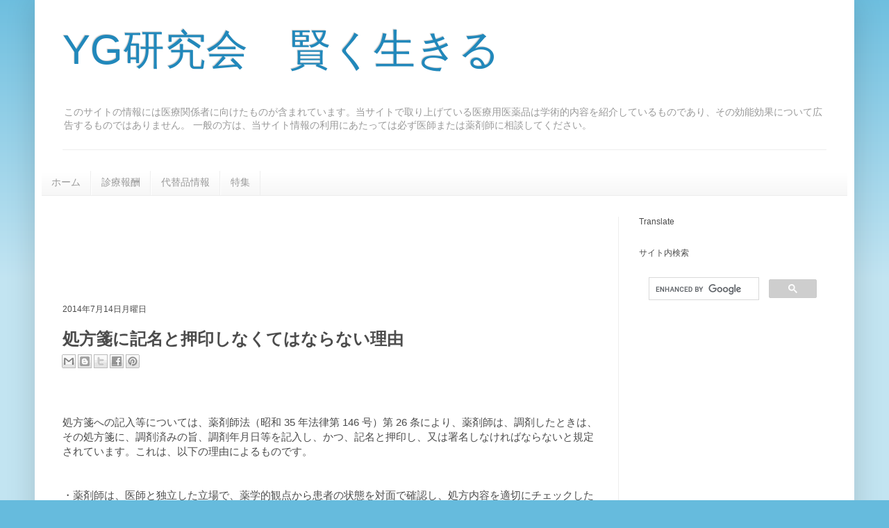

--- FILE ---
content_type: text/html; charset=UTF-8
request_url: https://www.ygken.com/2014/07/blog-post_14.html
body_size: 19728
content:
<!DOCTYPE html>
<html class='v2' dir='ltr' xmlns='http://www.w3.org/1999/xhtml' xmlns:b='http://www.google.com/2005/gml/b' xmlns:data='http://www.google.com/2005/gml/data' xmlns:expr='http://www.google.com/2005/gml/expr'>
<head>
<link href='https://www.blogger.com/static/v1/widgets/335934321-css_bundle_v2.css' rel='stylesheet' type='text/css'/>
<!-- Google tag (gtag.js) -->
<script async='async' src='https://www.googletagmanager.com/gtag/js?id=G-E6S508EN9C'></script>
<script>
  window.dataLayer = window.dataLayer || [];
  function gtag(){dataLayer.push(arguments);}
  gtag('js', new Date());

  gtag('config', 'G-E6S508EN9C');
</script>
<!--アナリスティックG4タグここまで-->
<!--twittercardここから-->
<meta content='summary' name='twitter:card'/>
<meta content='@ogatakiya' name='twitter:site'/>
<meta content='処方箋に記名と押印しなくてはならない理由 | YG研究会　賢く生きる' name='twitter:title'/>
<meta content='http://bloggerspice.appspot.com/postimage/https://www.ygken.com/2014/07/blog-post_14.html' name='twitter:image'/>
<meta content='' name='twitter:description'/>
<!--自動広告ここから-->
<script async='async' src='//pagead2.googlesyndication.com/pagead/js/adsbygoogle.js'></script>
<script>
     (adsbygoogle = window.adsbygoogle || []).push({
          google_ad_client: "ca-pub-2231900957089779",
          enable_page_level_ads: true
     });
</script>
<!--自動広告ここから-->
<meta content='width=1100' name='viewport'/>
<meta content='text/html; charset=UTF-8' http-equiv='Content-Type'/>
<meta content='blogger' name='generator'/>
<link href='https://www.ygken.com/favicon.ico' rel='icon' type='image/x-icon'/>
<link href='https://www.ygken.com/2014/07/blog-post_14.html' rel='canonical'/>
<link rel="alternate" type="application/atom+xml" title="YG研究会&#12288;賢く生きる - Atom" href="https://www.ygken.com/feeds/posts/default" />
<link rel="alternate" type="application/rss+xml" title="YG研究会&#12288;賢く生きる - RSS" href="https://www.ygken.com/feeds/posts/default?alt=rss" />
<link rel="service.post" type="application/atom+xml" title="YG研究会&#12288;賢く生きる - Atom" href="https://www.blogger.com/feeds/5712714031015780568/posts/default" />

<link rel="alternate" type="application/atom+xml" title="YG研究会&#12288;賢く生きる - Atom" href="https://www.ygken.com/feeds/3727797436252978322/comments/default" />
<!--Can't find substitution for tag [blog.ieCssRetrofitLinks]-->
<link href='https://blogger.googleusercontent.com/img/b/R29vZ2xl/AVvXsEgN2SKvgbl5jD9BU8KcrXAhwuKprIhYxdD_JjqSrEyqZeCj8au2IouTn2O95oiBMzDQ0MM21qvADfOXv3nB3uwfUjeBzyD2kEMh_ZDUGhyphenhyphenenqunzXRbC6lFfkVDc34rqw7bXSq7q8WY45K-/s640/blogger-image-106444136.jpg' rel='image_src'/>
<meta content='https://www.ygken.com/2014/07/blog-post_14.html' property='og:url'/>
<meta content='処方箋に記名と押印しなくてはならない理由' property='og:title'/>
<meta content='現役薬剤師が役に立つ薬の情報をお届けします。' property='og:description'/>
<meta content='https://blogger.googleusercontent.com/img/b/R29vZ2xl/AVvXsEgN2SKvgbl5jD9BU8KcrXAhwuKprIhYxdD_JjqSrEyqZeCj8au2IouTn2O95oiBMzDQ0MM21qvADfOXv3nB3uwfUjeBzyD2kEMh_ZDUGhyphenhyphenenqunzXRbC6lFfkVDc34rqw7bXSq7q8WY45K-/w1200-h630-p-k-no-nu/blogger-image-106444136.jpg' property='og:image'/>
<meta content='B629A9E8061FA55FE91B1782F3A6BD6B' name='msvalidate.01'/>
<title>
処方箋に記名と押印しなくてはならない理由
        | 
        YG研究会&#12288;賢く生きる
</title>
<style id='page-skin-1' type='text/css'><!--
/*
-----------------------------------------------
Blogger Template Style
Name:     Simple
Designer: Josh Peterson
URL:      www.noaesthetic.com
----------------------------------------------- */
/* Variable definitions
====================
<Variable name="keycolor" description="Main Color" type="color" default="#66bbdd"/>
<Group description="Page Text" selector="body">
<Variable name="body.font" description="Font" type="font"
default="normal normal 12px Arial, Tahoma, Helvetica, FreeSans, sans-serif"/>
<Variable name="body.text.color" description="Text Color" type="color" default="#222222"/>
</Group>
<Group description="Backgrounds" selector=".body-fauxcolumns-outer">
<Variable name="body.background.color" description="Outer Background" type="color" default="#66bbdd"/>
<Variable name="content.background.color" description="Main Background" type="color" default="#ffffff"/>
<Variable name="header.background.color" description="Header Background" type="color" default="transparent"/>
</Group>
<Group description="Links" selector=".main-outer">
<Variable name="link.color" description="Link Color" type="color" default="#2288bb"/>
<Variable name="link.visited.color" description="Visited Color" type="color" default="#888888"/>
<Variable name="link.hover.color" description="Hover Color" type="color" default="#33aaff"/>
</Group>
<Group description="Blog Title" selector=".header h1">
<Variable name="header.font" description="Font" type="font"
default="normal normal 60px Arial, Tahoma, Helvetica, FreeSans, sans-serif"/>
<Variable name="header.text.color" description="Title Color" type="color" default="#3399bb" />
</Group>
<Group description="Blog Description" selector=".header .description">
<Variable name="description.text.color" description="Description Color" type="color"
default="#777777" />
</Group>
<Group description="Tabs Text" selector=".tabs-inner .widget li a">
<Variable name="tabs.font" description="Font" type="font"
default="normal normal 14px Arial, Tahoma, Helvetica, FreeSans, sans-serif"/>
<Variable name="tabs.text.color" description="Text Color" type="color" default="#999999"/>
<Variable name="tabs.selected.text.color" description="Selected Color" type="color" default="#000000"/>
</Group>
<Group description="Tabs Background" selector=".tabs-outer .PageList">
<Variable name="tabs.background.color" description="Background Color" type="color" default="#f5f5f5"/>
<Variable name="tabs.selected.background.color" description="Selected Color" type="color" default="#eeeeee"/>
</Group>
<Group description="Post Title" selector="h3.post-title, .comments h4">
<Variable name="post.title.font" description="Font" type="font"
default="normal normal 22px Arial, Tahoma, Helvetica, FreeSans, sans-serif"/>
</Group>
<Group description="Date Header" selector=".date-header">
<Variable name="date.header.color" description="Text Color" type="color"
default="#4c4c4c"/>
<Variable name="date.header.background.color" description="Background Color" type="color"
default="transparent"/>
</Group>
<Group description="Post Footer" selector=".post-footer">
<Variable name="post.footer.text.color" description="Text Color" type="color" default="#666666"/>
<Variable name="post.footer.background.color" description="Background Color" type="color"
default="#f9f9f9"/>
<Variable name="post.footer.border.color" description="Shadow Color" type="color" default="#eeeeee"/>
</Group>
<Group description="Gadgets" selector="h2">
<Variable name="widget.title.font" description="Title Font" type="font"
default="normal bold 11px Arial, Tahoma, Helvetica, FreeSans, sans-serif"/>
<Variable name="widget.title.text.color" description="Title Color" type="color" default="#000000"/>
<Variable name="widget.alternate.text.color" description="Alternate Color" type="color" default="#999999"/>
</Group>
<Group description="Images" selector=".main-inner">
<Variable name="image.background.color" description="Background Color" type="color" default="#ffffff"/>
<Variable name="image.border.color" description="Border Color" type="color" default="#eeeeee"/>
<Variable name="image.text.color" description="Caption Text Color" type="color" default="#4c4c4c"/>
</Group>
<Group description="Accents" selector=".content-inner">
<Variable name="body.rule.color" description="Separator Line Color" type="color" default="#eeeeee"/>
<Variable name="tabs.border.color" description="Tabs Border Color" type="color" default="#eeeeee"/>
</Group>
<Variable name="body.background" description="Body Background" type="background"
color="#66bbdd" default="$(color) none repeat scroll top left"/>
<Variable name="body.background.override" description="Body Background Override" type="string" default=""/>
<Variable name="body.background.gradient.cap" description="Body Gradient Cap" type="url"
default="url(//www.blogblog.com/1kt/simple/gradients_light.png)"/>
<Variable name="body.background.gradient.tile" description="Body Gradient Tile" type="url"
default="url(//www.blogblog.com/1kt/simple/body_gradient_tile_light.png)"/>
<Variable name="content.background.color.selector" description="Content Background Color Selector" type="string" default=".content-inner"/>
<Variable name="content.padding" description="Content Padding" type="length" default="10px"/>
<Variable name="content.padding.horizontal" description="Content Horizontal Padding" type="length" default="10px"/>
<Variable name="content.shadow.spread" description="Content Shadow Spread" type="length" default="40px"/>
<Variable name="content.shadow.spread.webkit" description="Content Shadow Spread (WebKit)" type="length" default="5px"/>
<Variable name="content.shadow.spread.ie" description="Content Shadow Spread (IE)" type="length" default="10px"/>
<Variable name="main.border.width" description="Main Border Width" type="length" default="0"/>
<Variable name="header.background.gradient" description="Header Gradient" type="url" default="none"/>
<Variable name="header.shadow.offset.left" description="Header Shadow Offset Left" type="length" default="-1px"/>
<Variable name="header.shadow.offset.top" description="Header Shadow Offset Top" type="length" default="-1px"/>
<Variable name="header.shadow.spread" description="Header Shadow Spread" type="length" default="1px"/>
<Variable name="header.padding" description="Header Padding" type="length" default="30px"/>
<Variable name="header.border.size" description="Header Border Size" type="length" default="1px"/>
<Variable name="header.bottom.border.size" description="Header Bottom Border Size" type="length" default="1px"/>
<Variable name="header.border.horizontalsize" description="Header Horizontal Border Size" type="length" default="0"/>
<Variable name="description.text.size" description="Description Text Size" type="string" default="140%"/>
<Variable name="tabs.margin.top" description="Tabs Margin Top" type="length" default="0" />
<Variable name="tabs.margin.side" description="Tabs Side Margin" type="length" default="30px" />
<Variable name="tabs.background.gradient" description="Tabs Background Gradient" type="url"
default="url(//www.blogblog.com/1kt/simple/gradients_light.png)"/>
<Variable name="tabs.border.width" description="Tabs Border Width" type="length" default="1px"/>
<Variable name="tabs.bevel.border.width" description="Tabs Bevel Border Width" type="length" default="1px"/>
<Variable name="date.header.padding" description="Date Header Padding" type="string" default="inherit"/>
<Variable name="date.header.letterspacing" description="Date Header Letter Spacing" type="string" default="inherit"/>
<Variable name="date.header.margin" description="Date Header Margin" type="string" default="inherit"/>
<Variable name="post.margin.bottom" description="Post Bottom Margin" type="length" default="25px"/>
<Variable name="image.border.small.size" description="Image Border Small Size" type="length" default="2px"/>
<Variable name="image.border.large.size" description="Image Border Large Size" type="length" default="5px"/>
<Variable name="page.width.selector" description="Page Width Selector" type="string" default=".region-inner"/>
<Variable name="page.width" description="Page Width" type="string" default="auto"/>
<Variable name="main.section.margin" description="Main Section Margin" type="length" default="15px"/>
<Variable name="main.padding" description="Main Padding" type="length" default="15px"/>
<Variable name="main.padding.top" description="Main Padding Top" type="length" default="30px"/>
<Variable name="main.padding.bottom" description="Main Padding Bottom" type="length" default="30px"/>
<Variable name="paging.background"
color="#ffffff"
description="Background of blog paging area" type="background"
default="transparent none no-repeat scroll top center"/>
<Variable name="footer.bevel" description="Bevel border length of footer" type="length" default="0"/>
<Variable name="mobile.background.overlay" description="Mobile Background Overlay" type="string"
default="transparent none repeat scroll top left"/>
<Variable name="mobile.background.size" description="Mobile Background Size" type="string" default="auto"/>
<Variable name="mobile.button.color" description="Mobile Button Color" type="color" default="#ffffff" />
<Variable name="startSide" description="Side where text starts in blog language" type="automatic" default="left"/>
<Variable name="endSide" description="Side where text ends in blog language" type="automatic" default="right"/>
*/
/* Content
----------------------------------------------- */
body {
font: normal normal 14px Arial, Tahoma, Helvetica, FreeSans, sans-serif;
color: #4c4c4c;
background: #66bbdd none repeat scroll top left;
padding: 0 40px 40px 40px;
}
html body .region-inner {
min-width: 0;
max-width: 100%;
width: auto;
}
a:link {
text-decoration:none;
color: #007cbb;
}
a:visited {
text-decoration:none;
color: #dd8766;
}
a:hover {
text-decoration:underline;
color: #007cbb;
}
.body-fauxcolumn-outer .fauxcolumn-inner {
background: transparent url(//www.blogblog.com/1kt/simple/body_gradient_tile_light.png) repeat scroll top left;
_background-image: none;
}
.body-fauxcolumn-outer .cap-top {
position: absolute;
z-index: 1;
height: 400px;
width: 100%;
background: #66bbdd none repeat scroll top left;
}
.body-fauxcolumn-outer .cap-top .cap-left {
width: 100%;
background: transparent url(//www.blogblog.com/1kt/simple/gradients_light.png) repeat-x scroll top left;
_background-image: none;
}
.content-outer {
-moz-box-shadow: 0 0 40px rgba(0, 0, 0, .15);
-webkit-box-shadow: 0 0 5px rgba(0, 0, 0, .15);
-goog-ms-box-shadow: 0 0 10px #333333;
box-shadow: 0 0 40px rgba(0, 0, 0, .15);
margin-bottom: 1px;
}
.content-inner {
padding: 10px 10px;
}
.content-inner {
background-color: #ffffff;
}
/* Header
----------------------------------------------- */
.header-outer {
background: transparent none repeat-x scroll 0 -400px;
_background-image: none;
}
.Header h1 {
font: normal normal 60px Impact, sans-serif;
color: #2188bb;
text-shadow: -1px -1px 1px rgba(0, 0, 0, .2);
}
.Header h1 a {
color: #2188bb;
}
.Header .description {
font-size: 100%;
color: #999999;
}
.header-inner .Header .titlewrapper {
padding: 22px 30px;
}
.header-inner .Header .descriptionwrapper {
padding: 0 30px;
}
/* Tabs
----------------------------------------------- */
.tabs-inner .section:first-child {
border-top: 1px solid #eeeeee;
}
.tabs-inner .section:first-child ul {
margin-top: -1px;
border-top: 1px solid #eeeeee;
border-left: 0 solid #eeeeee;
border-right: 0 solid #eeeeee;
}
.tabs-inner .widget ul {
background: #f5f5f5 url(//www.blogblog.com/1kt/simple/gradients_light.png) repeat-x scroll 0 -800px;
_background-image: none;
border-bottom: 1px solid #eeeeee;
margin-top: 0;
margin-left: -30px;
margin-right: -30px;
}
.tabs-inner .widget li a {
display: inline-block;
padding: .6em 1em;
font: normal normal 14px Arial, Tahoma, Helvetica, FreeSans, sans-serif;
color: #999999;
border-left: 1px solid #ffffff;
border-right: 1px solid #eeeeee;
}
.tabs-inner .widget li:first-child a {
border-left: none;
}
.tabs-inner .widget li.selected a, .tabs-inner .widget li a:hover {
color: #000000;
background-color: #eeeeee;
text-decoration: none;
}
/* Columns
----------------------------------------------- */
.main-outer {
border-top: 0 solid #eeeeee;
}
.fauxcolumn-left-outer .fauxcolumn-inner {
border-right: 1px solid #eeeeee;
}
.fauxcolumn-right-outer .fauxcolumn-inner {
border-left: 1px solid #eeeeee;
}
/* Headings
----------------------------------------------- */
h2 {
margin: 0 0 1em 0;
font: normal normal 12px Arial, Tahoma, Helvetica, FreeSans, sans-serif;
color: #4c4c4c;
}
/* Widgets
----------------------------------------------- */
.widget .zippy {
color: #999999;
text-shadow: 2px 2px 1px rgba(0, 0, 0, .1);
}
.widget .popular-posts ul {
list-style: none;
}
/* Posts
----------------------------------------------- */
.date-header span {
background-color: transparent;
color: #4c4c4c;
padding: inherit;
letter-spacing: inherit;
margin: inherit;
}
.main-inner {
padding-top: 30px;
padding-bottom: 30px;
}
.main-inner .column-center-inner {
padding: 0 15px;
}
.main-inner .column-center-inner .section {
margin: 0 15px;
}
.post {
margin: 0 0 25px 0;
}
h3.post-title, .comments h4 {
font: normal bold 24px Arial, Tahoma, Helvetica, FreeSans, sans-serif;
margin: .75em 0 0;
}
.post-body {
font-size: 110%;
line-height: 1.4;
position: relative;
}
/*.post-body img, .post-body .tr-caption-container, .Profile img, .Image img,
.BlogList .item-thumbnail img {
padding: 2px;
background: #ffffff;
border: 1px solid #eeeeee;
-moz-box-shadow: 1px 1px 5px rgba(0, 0, 0, .1);
-webkit-box-shadow: 1px 1px 5px rgba(0, 0, 0, .1);
box-shadow: 1px 1px 5px rgba(0, 0, 0, .1);
}
.post-body img, .post-body .tr-caption-container {
padding: 5px;
}*/
.post-body .tr-caption-container {
color: #4c4c4c;
}
.post-body .tr-caption-container img {
padding: 0;
background: transparent;
border: none;
-moz-box-shadow: 0 0 0 rgba(0, 0, 0, .1);
-webkit-box-shadow: 0 0 0 rgba(0, 0, 0, .1);
box-shadow: 0 0 0 rgba(0, 0, 0, .1);
}
.post-header {
margin: 0 0 1.5em;
line-height: 1.6;
font-size: 90%;
}
.post-footer {
margin: 20px -2px 0;
padding: 5px 10px;
color: #666666;
background-color: #f9f9f9;
border-bottom: 1px solid #eeeeee;
line-height: 1.6;
font-size: 90%;
}
#comments .comment-author {
padding-top: 1.5em;
border-top: 1px solid #eeeeee;
background-position: 0 1.5em;
}
#comments .comment-author:first-child {
padding-top: 0;
border-top: none;
}
.avatar-image-container {
margin: .2em 0 0;
}
#comments .avatar-image-container img {
border: 1px solid #eeeeee;
}
/* Comments
----------------------------------------------- */
.comments .comments-content .icon.blog-author {
background-repeat: no-repeat;
background-image: url([data-uri]);
}
.comments .comments-content .loadmore a {
border-top: 1px solid #999999;
border-bottom: 1px solid #999999;
}
.comments .comment-thread.inline-thread {
background-color: #f9f9f9;
}
.comments .continue {
border-top: 2px solid #999999;
}
/* Accents
---------------------------------------------- */
.section-columns td.columns-cell {
border-left: 1px solid #eeeeee;
}
.blog-pager {
background: transparent none no-repeat scroll top center;
}
.blog-pager-older-link, .home-link,
.blog-pager-newer-link {
background-color: #ffffff;
padding: 5px;
}
.footer-outer {
border-top: 0 dashed #bbbbbb;
}
/* Mobile
----------------------------------------------- */
body.mobile  {
background-size: auto;
}
.mobile .body-fauxcolumn-outer {
background: transparent none repeat scroll top left;
}
.mobile .body-fauxcolumn-outer .cap-top {
background-size: 100% auto;
}
.mobile .content-outer {
-webkit-box-shadow: 0 0 3px rgba(0, 0, 0, .15);
box-shadow: 0 0 3px rgba(0, 0, 0, .15);
}
body.mobile .AdSense {
margin-right:0;
}
.mobile .tabs-inner .widget ul {
margin-left: 0;
margin-right: 0;
}
.mobile .post {
margin: 0;
}
.mobile .main-inner .column-center-inner .section {
margin: 0;
}
.mobile .date-header span {
padding: 0.1em 10px;
margin: 0 -10px;
}
.mobile h3.post-title {
margin: 0;
}
.mobile .blog-pager {
background: transparent none no-repeat scroll top center;
}
.mobile .footer-outer {
border-top: none;
}
.mobile .main-inner, .mobile .footer-inner {
background-color: #ffffff;
}
.mobile-index-contents {
color: #4c4c4c;
}
.mobile-link-button {
background-color: #007cbb;
}
.mobile-link-button a:link, .mobile-link-button a:visited {
color: #ffffff;
}
.mobile .tabs-inner .section:first-child {
border-top: none;
}
.mobile .tabs-inner .PageList .widget-content {
background-color: #eeeeee;
color: #000000;
border-top: 1px solid #eeeeee;
border-bottom: 1px solid #eeeeee;
}
.mobile .tabs-inner .PageList .widget-content .pagelist-arrow {
border-left: 1px solid #eeeeee;
}
* { font-family:"meiryo","メイリオ","ＭＳ Ｐゴシック",sans-serif; }
h2 { font-family:"meiryo","メイリオ","ＭＳ Ｐゴシック",sans-serif; }
#navbar {
height: 0;
}
body { font-family:"meiryo","Meiryo UI","ＭＳ Ｐゴシック",sans-serif; }
* { font-family:"meiryo","Meiryo UI","ＭＳ Ｐゴシック",sans-serif; }
h2 { font-family:"meiryo","Meiryo UI","ＭＳ Ｐゴシック",sans-serif; }
.thumb img {
float: left;
margin: 0 10px 10px 0;
}
--></style>
<style id='template-skin-1' type='text/css'><!--
body {
min-width: 1180px;
}
.content-outer, .content-fauxcolumn-outer, .region-inner {
min-width: 1180px;
max-width: 1180px;
_width: 1180px;
}
.main-inner .columns {
padding-left: 0px;
padding-right: 330px;
}
.main-inner .fauxcolumn-center-outer {
left: 0px;
right: 330px;
/* IE6 does not respect left and right together */
_width: expression(this.parentNode.offsetWidth -
parseInt("0px") -
parseInt("330px") + 'px');
}
.main-inner .fauxcolumn-left-outer {
width: 0px;
}
.main-inner .fauxcolumn-right-outer {
width: 330px;
}
.main-inner .column-left-outer {
width: 0px;
right: 100%;
margin-left: -0px;
}
.main-inner .column-right-outer {
width: 330px;
margin-right: -330px;
}
#layout {
min-width: 0;
}
#layout .content-outer {
min-width: 0;
width: 800px;
}
#layout .region-inner {
min-width: 0;
width: auto;
}
--></style>
<script type='text/javascript'>
        (function(i,s,o,g,r,a,m){i['GoogleAnalyticsObject']=r;i[r]=i[r]||function(){
        (i[r].q=i[r].q||[]).push(arguments)},i[r].l=1*new Date();a=s.createElement(o),
        m=s.getElementsByTagName(o)[0];a.async=1;a.src=g;m.parentNode.insertBefore(a,m)
        })(window,document,'script','https://www.google-analytics.com/analytics.js','ga');
        ga('create', 'UA-49115907-1', 'auto', 'blogger');
        ga('blogger.send', 'pageview');
      </script>
<link href='https://www.blogger.com/dyn-css/authorization.css?targetBlogID=5712714031015780568&amp;zx=68325650-de19-4f63-ba60-f1d8f68b701a' media='none' onload='if(media!=&#39;all&#39;)media=&#39;all&#39;' rel='stylesheet'/><noscript><link href='https://www.blogger.com/dyn-css/authorization.css?targetBlogID=5712714031015780568&amp;zx=68325650-de19-4f63-ba60-f1d8f68b701a' rel='stylesheet'/></noscript>
<meta name='google-adsense-platform-account' content='ca-host-pub-1556223355139109'/>
<meta name='google-adsense-platform-domain' content='blogspot.com'/>

<!-- data-ad-client=ca-pub-2231900957089779 -->

</head>
<body class='loading'>
<div class='navbar no-items section' id='navbar'>
</div>
<div class='body-fauxcolumns'>
<div class='fauxcolumn-outer body-fauxcolumn-outer'>
<div class='cap-top'>
<div class='cap-left'></div>
<div class='cap-right'></div>
</div>
<div class='fauxborder-left'>
<div class='fauxborder-right'></div>
<div class='fauxcolumn-inner'>
</div>
</div>
<div class='cap-bottom'>
<div class='cap-left'></div>
<div class='cap-right'></div>
</div>
</div>
</div>
<div class='content'>
<div class='content-fauxcolumns'>
<div class='fauxcolumn-outer content-fauxcolumn-outer'>
<div class='cap-top'>
<div class='cap-left'></div>
<div class='cap-right'></div>
</div>
<div class='fauxborder-left'>
<div class='fauxborder-right'></div>
<div class='fauxcolumn-inner'>
</div>
</div>
<div class='cap-bottom'>
<div class='cap-left'></div>
<div class='cap-right'></div>
</div>
</div>
</div>
<div class='content-outer'>
<div class='content-cap-top cap-top'>
<div class='cap-left'></div>
<div class='cap-right'></div>
</div>
<div class='fauxborder-left content-fauxborder-left'>
<div class='fauxborder-right content-fauxborder-right'></div>
<div class='content-inner'>
<header>
<div class='header-outer'>
<div class='header-cap-top cap-top'>
<div class='cap-left'></div>
<div class='cap-right'></div>
</div>
<div class='fauxborder-left header-fauxborder-left'>
<div class='fauxborder-right header-fauxborder-right'></div>
<div class='region-inner header-inner'>
<div class='header section' id='header'><div class='widget Header' data-version='1' id='Header1'>
<div id='header-inner'>
<div class='titlewrapper'>
<h1 class='title'>
<a href='https://www.ygken.com/'>
YG研究会&#12288;賢く生きる
</a>
</h1>
</div>
<div class='descriptionwrapper'>
<p class='description'>
<span>
このサイトの情報には医療関係者に向けたものが含まれています&#12290;当サイトで取り上げている医療用医薬品は学術的内容を紹介しているものであり&#12289;その効能効果について広告するものではありません&#12290;

一般の方は&#12289;当サイト情報の利用にあたっては必ず医師または薬剤師に相談してください&#12290;
</span>
</p>
</div>
</div>
</div></div>
</div>
</div>
<div class='header-cap-bottom cap-bottom'>
<div class='cap-left'></div>
<div class='cap-right'></div>
</div>
</div>
</header>
<div class='tabs-outer'>
<div class='tabs-cap-top cap-top'>
<div class='cap-left'></div>
<div class='cap-right'></div>
</div>
<div class='fauxborder-left tabs-fauxborder-left'>
<div class='fauxborder-right tabs-fauxborder-right'></div>
<div class='region-inner tabs-inner'>
<div class='tabs no-items section' id='crosscol'></div>
<div class='tabs section' id='crosscol-overflow'><div class='widget PageList' data-version='1' id='PageList2'>
<h2>
ページ
</h2>
<div class='widget-content'>
<ul>
<li>
<a href='https://www.ygken.com/'>
ホーム
</a>
</li>
<li>
<a href='http://yakuza-14.blogspot.jp/search/label/%E8%A8%BA%E7%99%82%E5%A0%B1%E9%85%AC'>
診療報酬
</a>
</li>
<li>
<a href='http://yakuza-14.blogspot.jp/search/label/%E4%BB%A3%E6%9B%BF%E5%93%81'>
代替品情報
</a>
</li>
<li>
<a href='https://yakuza-14.blogspot.jp/search/label/%E8%96%AC%E5%89%A4%E5%B8%AB%E3%81%8C%E7%9F%A5%E3%81%A3%E3%81%A6%E3%81%8A%E3%81%8D%E3%81%9F%E3%81%84%E5%8C%BB%E7%99%82%E6%9D%90%E6%96%99%E3%81%AE%E8%A8%BA%E7%99%82%E5%A0%B1%E9%85%AC%E8%AB%8B%E6%B1%82'>
特集
</a>
</li>
</ul>
<div class='clear'></div>
</div>
</div></div>
</div>
</div>
<div class='tabs-cap-bottom cap-bottom'>
<div class='cap-left'></div>
<div class='cap-right'></div>
</div>
</div>
<div class='main-outer'>
<div class='main-cap-top cap-top'>
<div class='cap-left'></div>
<div class='cap-right'></div>
</div>
<div class='fauxborder-left main-fauxborder-left'>
<div class='fauxborder-right main-fauxborder-right'></div>
<div class='region-inner main-inner'>
<div class='columns fauxcolumns'>
<div class='fauxcolumn-outer fauxcolumn-center-outer'>
<div class='cap-top'>
<div class='cap-left'></div>
<div class='cap-right'></div>
</div>
<div class='fauxborder-left'>
<div class='fauxborder-right'></div>
<div class='fauxcolumn-inner'>
</div>
</div>
<div class='cap-bottom'>
<div class='cap-left'></div>
<div class='cap-right'></div>
</div>
</div>
<div class='fauxcolumn-outer fauxcolumn-left-outer'>
<div class='cap-top'>
<div class='cap-left'></div>
<div class='cap-right'></div>
</div>
<div class='fauxborder-left'>
<div class='fauxborder-right'></div>
<div class='fauxcolumn-inner'>
</div>
</div>
<div class='cap-bottom'>
<div class='cap-left'></div>
<div class='cap-right'></div>
</div>
</div>
<div class='fauxcolumn-outer fauxcolumn-right-outer'>
<div class='cap-top'>
<div class='cap-left'></div>
<div class='cap-right'></div>
</div>
<div class='fauxborder-left'>
<div class='fauxborder-right'></div>
<div class='fauxcolumn-inner'>
</div>
</div>
<div class='cap-bottom'>
<div class='cap-left'></div>
<div class='cap-right'></div>
</div>
</div>
<!-- corrects IE6 width calculation -->
<div class='columns-inner'>
<div class='column-center-outer'>
<div class='column-center-inner'>
<div class='main section' id='main'><div class='widget HTML' data-version='1' id='HTML9'>
<div class='widget-content'>
<script async="async" src="//pagead2.googlesyndication.com/pagead/js/adsbygoogle.js" ></script>
<!-- yg-up -->
<ins class="adsbygoogle"
     style="display:inline-block;width:728px;height:90px"
     data-ad-client="ca-pub-2231900957089779"
     data-ad-slot="1308217630"></ins>
<script>
(adsbygoogle = window.adsbygoogle || []).push({});
</script>
</div>
<div class='clear'></div>
</div><div class='widget Blog' data-version='1' id='Blog1'>
<div class='blog-posts hfeed'>
<!--Can't find substitution for tag [defaultAdStart]-->

                                        <div class="date-outer">
                                      
<h2 class='date-header'>
<span>
2014年7月14日月曜日
</span>
</h2>

                                        <div class="date-posts">
                                      
<div class='post-outer'>
<div class='post hentry' itemprop='blogPost' itemscope='itemscope' itemtype='http://schema.org/BlogPosting'>
<meta content='https://blogger.googleusercontent.com/img/b/R29vZ2xl/AVvXsEgN2SKvgbl5jD9BU8KcrXAhwuKprIhYxdD_JjqSrEyqZeCj8au2IouTn2O95oiBMzDQ0MM21qvADfOXv3nB3uwfUjeBzyD2kEMh_ZDUGhyphenhyphenenqunzXRbC6lFfkVDc34rqw7bXSq7q8WY45K-/s640/blogger-image-106444136.jpg' itemprop='image_url'/>
<meta content='5712714031015780568' itemprop='blogId'/>
<meta content='3727797436252978322' itemprop='postId'/>
<a name='3727797436252978322'></a>
<h3 class='post-title entry-title' itemprop='name'>
処方箋に記名と押印しなくてはならない理由
</h3>
<div class='post-header'>
<div class='post-header-line-1'>
<span class='post-labels'>
</span>
<div class='post-share-buttons goog-inline-block'>
<a class='goog-inline-block share-button sb-email' href='https://www.blogger.com/share-post.g?blogID=5712714031015780568&postID=3727797436252978322&target=email' target='_blank' title='メールで送信'>
<span class='share-button-link-text'>
メールで送信
</span>
</a>
<a class='goog-inline-block share-button sb-blog' href='https://www.blogger.com/share-post.g?blogID=5712714031015780568&postID=3727797436252978322&target=blog' onclick='window.open(this.href, "_blank", "height=270,width=475"); return false;' target='_blank' title='BlogThis!'>
<span class='share-button-link-text'>
BlogThis!
</span>
</a>
<a class='goog-inline-block share-button sb-twitter' href='https://www.blogger.com/share-post.g?blogID=5712714031015780568&postID=3727797436252978322&target=twitter' target='_blank' title='X で共有'>
<span class='share-button-link-text'>
X で共有
</span>
</a>
<a class='goog-inline-block share-button sb-facebook' href='https://www.blogger.com/share-post.g?blogID=5712714031015780568&postID=3727797436252978322&target=facebook' onclick='window.open(this.href, "_blank", "height=430,width=640"); return false;' target='_blank' title='Facebook で共有する'>
<span class='share-button-link-text'>
Facebook で共有する
</span>
</a>
<a class='goog-inline-block share-button sb-pinterest' href='https://www.blogger.com/share-post.g?blogID=5712714031015780568&postID=3727797436252978322&target=pinterest' target='_blank' title='Pinterest に共有'>
<span class='share-button-link-text'>
Pinterest に共有
</span>
</a>
</div>
</div>
</div>
<div class='post-body entry-content' id='post-body-3727797436252978322' itemprop='description articleBody'>
<div>
<br /></div>
<div>
<span style="-webkit-text-size-adjust: auto; background-color: rgba(255, 255, 255, 0);"><br /></span></div>
<div>
<span style="-webkit-text-size-adjust: auto; background-color: rgba(255, 255, 255, 0);">処方箋への記入等については&#12289;薬剤師法&#65288;昭和 35 年法律第 146 号&#65289;第 26 条により&#12289;薬剤師は&#12289;調剤したときは&#12289;その処方箋に&#12289;調剤済みの旨&#12289;調剤年月日等を記入し&#12289;かつ&#12289;記名と押印し&#12289;又は署名しなければならないと規定されています&#12290;これは&#12289;以下の理由によるものです&#12290;</span></div>
<div>
<span style="-webkit-text-size-adjust: auto; background-color: rgba(255, 255, 255, 0);"><br /></span></div>
<div>
<span style="-webkit-text-size-adjust: auto; background-color: rgba(255, 255, 255, 0);"><br /></span></div>
<div>
<span style="-webkit-text-size-adjust: auto; background-color: rgba(255, 255, 255, 0);">&#12539;薬剤師は&#12289;医師と独立した立場で&#12289;薬学的観点から患者の状態を対面で確認し&#12289;処方内容を適切にチェックした上で調剤を行うことで&#12289;患者が複数の医療機関を受診した時でも&#12300;重複投薬の防止&#12301;や&#12289;&#12300;相互作用の確認&#12301;など適切な服薬管理と説明を行う役割と責任を負っている&#12290;</span></div>
<div>
<span style="-webkit-text-size-adjust: auto; background-color: rgba(255, 255, 255, 0);"><br /></span></div>
<div>
<span style="-webkit-text-size-adjust: auto; background-color: rgba(255, 255, 255, 0);">&#12539;特に&#12289;処方箋により調剤される薬剤は&#12289;その効能&#12539;効果等において人体に対する作用が著しく&#12289;重篤な副作用が生じるおそれがあるため&#12289;こうした薬剤師の役割と責任の下で&#12289;それぞれの調剤に最終的な責任を有する薬剤師が誰であるかを明確にする必要がある&#65288;健康被害が生じた際には&#12289;これを処方した医師や調剤した薬剤師の刑事的な責任等が問われる場合もある&#65289;&#12290;</span></div>
<div>
<span style="-webkit-text-size-adjust: auto; background-color: rgba(255, 255, 255, 0);"><br /></span></div>
<div>
<span style="-webkit-text-size-adjust: auto; background-color: rgba(255, 255, 255, 0);"><br /></span></div>
<div>
<span style="-webkit-text-size-adjust: auto; background-color: rgba(255, 255, 255, 0);"><br /></span></div>
<div>
<span style="-webkit-text-size-adjust: auto; background-color: rgba(255, 255, 255, 0);"><br /></span></div>
<div>
<span style="-webkit-text-size-adjust: auto; background-color: rgba(255, 255, 255, 0);">薬局では&#12289;記名の代わりに&#12300;調剤済み&#12301;と彫ってある名前入りのスタンプを使っておられるところがほとんどだと思います&#12290;</span></div>
<div>
<span style="-webkit-text-size-adjust: auto; background-color: rgba(255, 255, 255, 0);"><br /></span></div>
<div>
<span style="-webkit-text-size-adjust: auto; background-color: rgba(255, 255, 255, 0);">このスタンプの取扱について平成26年7月10日厚生労働省医薬食品局総務課より事務連絡が出されました&#12290;</span></div>
<div>
<span style="-webkit-text-size-adjust: auto; background-color: rgba(255, 255, 255, 0);"><br /></span></div>
<div>
<span style="-webkit-text-size-adjust: auto; background-color: rgba(255, 255, 255, 0);"><br /></span></div>
<div>
<blockquote class="tr_bq">
<span style="-webkit-text-size-adjust: auto; background-color: rgba(255, 255, 255, 0);">薬局において調剤した薬剤師は&#12289;調剤済みである旨及び調剤した薬剤師の氏名が入ったスタンプを処方箋に押した場合は&#12289;調剤した薬剤師の氏名の記名を行ったものとして取扱い&#12289;この記名を別途しなくても差し支えない&#12290;</span></blockquote>
</div>
<div>
<span style="-webkit-text-size-adjust: auto; background-color: rgba(255, 255, 255, 0);"><br /></span></div>
<div>
<blockquote class="tr_bq">
<span style="-webkit-text-size-adjust: auto; background-color: rgba(255, 255, 255, 0);">ただし&#12289;処方箋中に薬剤師氏名の記入欄があり&#12289;この記入欄への記名に代えて上記のスタンプを利用する場合は&#12289;この記入欄の近くにスタンプを押すなど&#12289;調剤した薬剤師が容易に分かるようにすること&#12290;</span></blockquote>
</div>
<div>
<span style="-webkit-text-size-adjust: auto; background-color: rgba(255, 255, 255, 0);"><br /></span></div>
<div>
<blockquote class="tr_bq">
<span style="-webkit-text-size-adjust: auto; background-color: rgba(255, 255, 255, 0);">また&#12289;薬剤師の氏名の記名に代えて上記のスタンプを利用する場合であっても&#12289;調剤した薬剤師による押印は省略できない&#12290;</span></blockquote>
</div>
<br />
<div class="separator" style="clear: both;">
<a href="https://blogger.googleusercontent.com/img/b/R29vZ2xl/AVvXsEgN2SKvgbl5jD9BU8KcrXAhwuKprIhYxdD_JjqSrEyqZeCj8au2IouTn2O95oiBMzDQ0MM21qvADfOXv3nB3uwfUjeBzyD2kEMh_ZDUGhyphenhyphenenqunzXRbC6lFfkVDc34rqw7bXSq7q8WY45K-/s640/blogger-image-106444136.jpg" imageanchor="1" style="margin-left: 1em; margin-right: 1em;"><img border="0" src="https://blogger.googleusercontent.com/img/b/R29vZ2xl/AVvXsEgN2SKvgbl5jD9BU8KcrXAhwuKprIhYxdD_JjqSrEyqZeCj8au2IouTn2O95oiBMzDQ0MM21qvADfOXv3nB3uwfUjeBzyD2kEMh_ZDUGhyphenhyphenenqunzXRbC6lFfkVDc34rqw7bXSq7q8WY45K-/s640/blogger-image-106444136.jpg" /></a></div>
<div style='clear: both;'></div>
</div>
<div class='post-footer'>
<div class='post-footer-line post-footer-line-1'>
<span class='post-icons'>
<span class='item-control blog-admin pid-1335292943'>
<a href='https://www.blogger.com/post-edit.g?blogID=5712714031015780568&postID=3727797436252978322&from=pencil' title='投稿を編集'>
<img alt='' class='icon-action' height='18' src='//img2.blogblog.com/img/icon18_edit_allbkg.gif' width='18'/>
</a>
</span>
</span>
</div>
<div class='post-footer-line post-footer-line-2'></div>
<div class='post-footer-line post-footer-line-3'></div>
</div>
</div>
<div class='comments' id='comments'>
<a name='comments'></a>
<div id='backlinks-container'>
<div id='Blog1_backlinks-container'>
</div>
</div>
</div>
</div>
<!--Can't find substitution for tag [defaultAdEnd]-->
<div class='inline-ad'>
</div>
<!--Can't find substitution for tag [adStart]-->

                                      </div></div>
                                    
<!--Can't find substitution for tag [adEnd]-->
</div>
<div class='blog-pager' id='blog-pager'>
<span id='blog-pager-newer-link'>
<a class='blog-pager-newer-link' href='https://www.ygken.com/2014/07/blog-post_15.html' id='Blog1_blog-pager-newer-link' title='次の投稿'>
次の投稿
</a>
</span>
<span id='blog-pager-older-link'>
<a class='blog-pager-older-link' href='https://www.ygken.com/2014/07/tgtr.html' id='Blog1_blog-pager-older-link' title='前の投稿'>
前の投稿
</a>
</span>
<a class='home-link' href='https://www.ygken.com/'>
ホーム
</a>
</div>
<div class='clear'></div>
<div class='post-feeds'>
</div>
</div><div class='widget HTML' data-version='1' id='HTML2'>
<div class='widget-content'>
<script async="async" src="//pagead2.googlesyndication.com/pagead/js/adsbygoogle.js" ></script>
<ins class="adsbygoogle"
     style="display:block"
     data-ad-format="autorelaxed"
     data-ad-client="ca-pub-2231900957089779"
     data-ad-slot="9882880995"></ins>
<script>
     (adsbygoogle = window.adsbygoogle || []).push({});
</script>
</div>
<div class='clear'></div>
</div></div>
</div>
</div>
<div class='column-left-outer'>
<div class='column-left-inner'>
<aside>
</aside>
</div>
</div>
<div class='column-right-outer'>
<div class='column-right-inner'>
<aside>
<div class='sidebar section' id='sidebar-right-1'><div class='widget Translate' data-version='1' id='Translate1'>
<h2 class='title'>
Translate
</h2>
<div id='google_translate_element'></div>
<script>
          function googleTranslateElementInit() {
            new google.translate.TranslateElement({
              pageLanguage: 'ja',
              autoDisplay: 'true',
              layout: google.translate.TranslateElement.InlineLayout.SIMPLE
            }, 'google_translate_element');
                                                  }
        </script>
<script src='//translate.google.com/translate_a/element.js?cb=googleTranslateElementInit'></script>
<div class='clear'></div>
</div><div class='widget HTML' data-version='1' id='HTML5'>
<h2 class='title'>
サイト内検索
</h2>
<div class='widget-content'>
<script>
  (function() {
    var cx = '008513523712136972248:7pear04mj20';
    var gcse = document.createElement('script');
    gcse.type = 'text/javascript';
    gcse.async = true;
    gcse.src = (document.location.protocol == 'https:' ? 'https:' : 'http:') +
        '//cse.google.com/cse.js?cx=' + cx;
    var s = document.getElementsByTagName('script')[0];
    s.parentNode.insertBefore(gcse, s);
  })();
</script>
<gcse:search></gcse:search>
</div>
<div class='clear'></div>
</div><div class='widget HTML' data-version='1' id='HTML10'>
<div class='widget-content'>
<script async="async" src="//pagead2.googlesyndication.com/pagead/js/adsbygoogle.js" ></script>
<!-- yg-Right -->
<ins class="adsbygoogle"
     style="display:inline-block;width:300px;height:600px"
     data-ad-client="ca-pub-2231900957089779"
     data-ad-slot="3921158285"></ins>
<script>
(adsbygoogle = window.adsbygoogle || []).push({});
</script>
</div>
<div class='clear'></div>
</div><div class='widget Image' data-version='1' id='Image2'>
<h2>&#12304;AD&#12305;</h2>
<div class='widget-content'>
<a href='http://www.calgre.net/'>
<img alt='【AD】' height='118' id='Image2_img' src='https://blogger.googleusercontent.com/img/b/R29vZ2xl/AVvXsEjZbUz5v4dQm06Xk8oUGjEz_UNhXYMSk6bYslCA5i70oDoHBiqeYjWAs8lRGSOmi8tpCAKDyxgsI6t1jBm2m1HUwvIft8WfDw9aS3Dt1cpudLlt-lmjG8yy2CqmacgsdlT0dw_O-BSD9Svb/s322/calgre_rogo01.png' width='322'/>
</a>
<br/>
</div>
<div class='clear'></div>
</div><div class='widget HTML' data-version='1' id='HTML6'>
<div class='widget-content'>
<a class="twitter-timeline" width="320" height="500" href="https://twitter.com/ogatakiya" data-widget-id="496669768850477056" data-chrome="nofooter noborders transparent" lang="ja">@ogatakiya からのツイート</a>
<script>!function(d,s,id){var js,fjs=d.getElementsByTagName(s)[0],p=/^http:/.test(d.location)?'http':'https';if(!d.getElementById(id)){js=d.createElement(s);js.id=id;js.src=p+"://platform.twitter.com/widgets.js";fjs.parentNode.insertBefore(js,fjs);}}(document,"script","twitter-wjs");</script>
</div>
<div class='clear'></div>
</div><div class='widget Label' data-version='1' id='Label1'>
<h2>特集</h2>
<div class='widget-content list-label-widget-content'>
<ul>
<li>
<a dir='ltr' href='https://www.ygken.com/search/label/2024%E5%B9%B4%E5%BA%A6%E8%A8%BA%E7%99%82%E5%A0%B1%E9%85%AC%E6%94%B9%E5%AE%9A'>2024年度診療報酬改定</a>
</li>
<li>
<a dir='ltr' href='https://www.ygken.com/search/label/%E8%96%AC%E5%89%A4%E5%B8%AB%E3%81%8C%E7%9F%A5%E3%81%A3%E3%81%A6%E3%81%8A%E3%81%8D%E3%81%9F%E3%81%84%E5%8C%BB%E7%99%82%E6%9D%90%E6%96%99%E3%81%AE%E8%A8%BA%E7%99%82%E5%A0%B1%E9%85%AC%E8%AB%8B%E6%B1%82'>薬剤師が知っておきたい医療材料の診療報酬請求</a>
</li>
</ul>
<div class='clear'></div>
</div>
</div><div class='widget FeaturedPost' data-version='1' id='FeaturedPost1'>
<h2 class='title'>注目の投稿</h2>
<div class='post-summary'>
<h3><a href='https://www.ygken.com/2016/02/blog-post_25.html'>オーソライズドジェネリック 一覧表 &#65288;2025年8月更新&#65289;</a></h3>
<p>
オーソライズドジェネリック&#65288;AG&#65289;とは後発医薬品のことで&#12289;その定義は統一されていません&#12290;しかし&#12289;一般的には&#12289;有効成分だけでなく&#12289;原薬&#12289;添加物&#12289;製法などが先発医薬品と同じものとされます&#12290; AGにはいくつかのパターンがあり&#12289;契約によって内容が異なります&#12290; 製造販売承認申請において&#12289;通...
</p>
<img class='image' src='https://blogger.googleusercontent.com/img/b/R29vZ2xl/AVvXsEgHZbbLw5I2IsqwIJBUc7yTwTTKMgHUd-VyNtGcFwdGq61dXNhOId7hqKwr9LfV4rsQXXkIsLHkb4Pc05HLnX8UgLk0dgOK8hl3Hx-KusJvvKD3CBsII2iRU_AQ3r2U-nyLdyqoXDQ7LlCU8bl9eoGDGw8EvzpTwbCP3zpiePlAuMVAvgEQLGF0GO9uUrJ9/w621-h3184/AG202508.png'/>
</div>
<style type='text/css'>
    .image {
      width: 100%;
    }
  </style>
<div class='clear'></div>
</div><div class='widget BlogArchive' data-version='1' id='BlogArchive1'>
<h2>
ブログ アーカイブ
</h2>
<div class='widget-content'>
<div id='ArchiveList'>
<div id='BlogArchive1_ArchiveList'>
<ul class='hierarchy'>
<li class='archivedate collapsed'>
<a class='toggle' href='javascript:void(0)'>
<span class='zippy'>

                  &#9658;&#160;
                
</span>
</a>
<a class='post-count-link' href='https://www.ygken.com/2025/'>
2025
</a>
<span class='post-count' dir='ltr'>
                (
                6
                )
              </span>
<ul class='hierarchy'>
<li class='archivedate collapsed'>
<a class='toggle' href='javascript:void(0)'>
<span class='zippy'>

                  &#9658;&#160;
                
</span>
</a>
<a class='post-count-link' href='https://www.ygken.com/2025/09/'>
9月
</a>
<span class='post-count' dir='ltr'>
                (
                2
                )
              </span>
</li>
</ul>
<ul class='hierarchy'>
<li class='archivedate collapsed'>
<a class='toggle' href='javascript:void(0)'>
<span class='zippy'>

                  &#9658;&#160;
                
</span>
</a>
<a class='post-count-link' href='https://www.ygken.com/2025/08/'>
8月
</a>
<span class='post-count' dir='ltr'>
                (
                2
                )
              </span>
</li>
</ul>
<ul class='hierarchy'>
<li class='archivedate collapsed'>
<a class='toggle' href='javascript:void(0)'>
<span class='zippy'>

                  &#9658;&#160;
                
</span>
</a>
<a class='post-count-link' href='https://www.ygken.com/2025/03/'>
3月
</a>
<span class='post-count' dir='ltr'>
                (
                2
                )
              </span>
</li>
</ul>
</li>
</ul>
<ul class='hierarchy'>
<li class='archivedate collapsed'>
<a class='toggle' href='javascript:void(0)'>
<span class='zippy'>

                  &#9658;&#160;
                
</span>
</a>
<a class='post-count-link' href='https://www.ygken.com/2024/'>
2024
</a>
<span class='post-count' dir='ltr'>
                (
                39
                )
              </span>
<ul class='hierarchy'>
<li class='archivedate collapsed'>
<a class='toggle' href='javascript:void(0)'>
<span class='zippy'>

                  &#9658;&#160;
                
</span>
</a>
<a class='post-count-link' href='https://www.ygken.com/2024/09/'>
9月
</a>
<span class='post-count' dir='ltr'>
                (
                2
                )
              </span>
</li>
</ul>
<ul class='hierarchy'>
<li class='archivedate collapsed'>
<a class='toggle' href='javascript:void(0)'>
<span class='zippy'>

                  &#9658;&#160;
                
</span>
</a>
<a class='post-count-link' href='https://www.ygken.com/2024/07/'>
7月
</a>
<span class='post-count' dir='ltr'>
                (
                3
                )
              </span>
</li>
</ul>
<ul class='hierarchy'>
<li class='archivedate collapsed'>
<a class='toggle' href='javascript:void(0)'>
<span class='zippy'>

                  &#9658;&#160;
                
</span>
</a>
<a class='post-count-link' href='https://www.ygken.com/2024/06/'>
6月
</a>
<span class='post-count' dir='ltr'>
                (
                3
                )
              </span>
</li>
</ul>
<ul class='hierarchy'>
<li class='archivedate collapsed'>
<a class='toggle' href='javascript:void(0)'>
<span class='zippy'>

                  &#9658;&#160;
                
</span>
</a>
<a class='post-count-link' href='https://www.ygken.com/2024/05/'>
5月
</a>
<span class='post-count' dir='ltr'>
                (
                4
                )
              </span>
</li>
</ul>
<ul class='hierarchy'>
<li class='archivedate collapsed'>
<a class='toggle' href='javascript:void(0)'>
<span class='zippy'>

                  &#9658;&#160;
                
</span>
</a>
<a class='post-count-link' href='https://www.ygken.com/2024/04/'>
4月
</a>
<span class='post-count' dir='ltr'>
                (
                1
                )
              </span>
</li>
</ul>
<ul class='hierarchy'>
<li class='archivedate collapsed'>
<a class='toggle' href='javascript:void(0)'>
<span class='zippy'>

                  &#9658;&#160;
                
</span>
</a>
<a class='post-count-link' href='https://www.ygken.com/2024/03/'>
3月
</a>
<span class='post-count' dir='ltr'>
                (
                1
                )
              </span>
</li>
</ul>
<ul class='hierarchy'>
<li class='archivedate collapsed'>
<a class='toggle' href='javascript:void(0)'>
<span class='zippy'>

                  &#9658;&#160;
                
</span>
</a>
<a class='post-count-link' href='https://www.ygken.com/2024/02/'>
2月
</a>
<span class='post-count' dir='ltr'>
                (
                11
                )
              </span>
</li>
</ul>
<ul class='hierarchy'>
<li class='archivedate collapsed'>
<a class='toggle' href='javascript:void(0)'>
<span class='zippy'>

                  &#9658;&#160;
                
</span>
</a>
<a class='post-count-link' href='https://www.ygken.com/2024/01/'>
1月
</a>
<span class='post-count' dir='ltr'>
                (
                14
                )
              </span>
</li>
</ul>
</li>
</ul>
<ul class='hierarchy'>
<li class='archivedate collapsed'>
<a class='toggle' href='javascript:void(0)'>
<span class='zippy'>

                  &#9658;&#160;
                
</span>
</a>
<a class='post-count-link' href='https://www.ygken.com/2023/'>
2023
</a>
<span class='post-count' dir='ltr'>
                (
                23
                )
              </span>
<ul class='hierarchy'>
<li class='archivedate collapsed'>
<a class='toggle' href='javascript:void(0)'>
<span class='zippy'>

                  &#9658;&#160;
                
</span>
</a>
<a class='post-count-link' href='https://www.ygken.com/2023/12/'>
12月
</a>
<span class='post-count' dir='ltr'>
                (
                1
                )
              </span>
</li>
</ul>
<ul class='hierarchy'>
<li class='archivedate collapsed'>
<a class='toggle' href='javascript:void(0)'>
<span class='zippy'>

                  &#9658;&#160;
                
</span>
</a>
<a class='post-count-link' href='https://www.ygken.com/2023/11/'>
11月
</a>
<span class='post-count' dir='ltr'>
                (
                3
                )
              </span>
</li>
</ul>
<ul class='hierarchy'>
<li class='archivedate collapsed'>
<a class='toggle' href='javascript:void(0)'>
<span class='zippy'>

                  &#9658;&#160;
                
</span>
</a>
<a class='post-count-link' href='https://www.ygken.com/2023/10/'>
10月
</a>
<span class='post-count' dir='ltr'>
                (
                5
                )
              </span>
</li>
</ul>
<ul class='hierarchy'>
<li class='archivedate collapsed'>
<a class='toggle' href='javascript:void(0)'>
<span class='zippy'>

                  &#9658;&#160;
                
</span>
</a>
<a class='post-count-link' href='https://www.ygken.com/2023/08/'>
8月
</a>
<span class='post-count' dir='ltr'>
                (
                1
                )
              </span>
</li>
</ul>
<ul class='hierarchy'>
<li class='archivedate collapsed'>
<a class='toggle' href='javascript:void(0)'>
<span class='zippy'>

                  &#9658;&#160;
                
</span>
</a>
<a class='post-count-link' href='https://www.ygken.com/2023/03/'>
3月
</a>
<span class='post-count' dir='ltr'>
                (
                10
                )
              </span>
</li>
</ul>
<ul class='hierarchy'>
<li class='archivedate collapsed'>
<a class='toggle' href='javascript:void(0)'>
<span class='zippy'>

                  &#9658;&#160;
                
</span>
</a>
<a class='post-count-link' href='https://www.ygken.com/2023/02/'>
2月
</a>
<span class='post-count' dir='ltr'>
                (
                3
                )
              </span>
</li>
</ul>
</li>
</ul>
<ul class='hierarchy'>
<li class='archivedate collapsed'>
<a class='toggle' href='javascript:void(0)'>
<span class='zippy'>

                  &#9658;&#160;
                
</span>
</a>
<a class='post-count-link' href='https://www.ygken.com/2022/'>
2022
</a>
<span class='post-count' dir='ltr'>
                (
                29
                )
              </span>
<ul class='hierarchy'>
<li class='archivedate collapsed'>
<a class='toggle' href='javascript:void(0)'>
<span class='zippy'>

                  &#9658;&#160;
                
</span>
</a>
<a class='post-count-link' href='https://www.ygken.com/2022/12/'>
12月
</a>
<span class='post-count' dir='ltr'>
                (
                1
                )
              </span>
</li>
</ul>
<ul class='hierarchy'>
<li class='archivedate collapsed'>
<a class='toggle' href='javascript:void(0)'>
<span class='zippy'>

                  &#9658;&#160;
                
</span>
</a>
<a class='post-count-link' href='https://www.ygken.com/2022/05/'>
5月
</a>
<span class='post-count' dir='ltr'>
                (
                2
                )
              </span>
</li>
</ul>
<ul class='hierarchy'>
<li class='archivedate collapsed'>
<a class='toggle' href='javascript:void(0)'>
<span class='zippy'>

                  &#9658;&#160;
                
</span>
</a>
<a class='post-count-link' href='https://www.ygken.com/2022/02/'>
2月
</a>
<span class='post-count' dir='ltr'>
                (
                19
                )
              </span>
</li>
</ul>
<ul class='hierarchy'>
<li class='archivedate collapsed'>
<a class='toggle' href='javascript:void(0)'>
<span class='zippy'>

                  &#9658;&#160;
                
</span>
</a>
<a class='post-count-link' href='https://www.ygken.com/2022/01/'>
1月
</a>
<span class='post-count' dir='ltr'>
                (
                7
                )
              </span>
</li>
</ul>
</li>
</ul>
<ul class='hierarchy'>
<li class='archivedate collapsed'>
<a class='toggle' href='javascript:void(0)'>
<span class='zippy'>

                  &#9658;&#160;
                
</span>
</a>
<a class='post-count-link' href='https://www.ygken.com/2021/'>
2021
</a>
<span class='post-count' dir='ltr'>
                (
                18
                )
              </span>
<ul class='hierarchy'>
<li class='archivedate collapsed'>
<a class='toggle' href='javascript:void(0)'>
<span class='zippy'>

                  &#9658;&#160;
                
</span>
</a>
<a class='post-count-link' href='https://www.ygken.com/2021/10/'>
10月
</a>
<span class='post-count' dir='ltr'>
                (
                1
                )
              </span>
</li>
</ul>
<ul class='hierarchy'>
<li class='archivedate collapsed'>
<a class='toggle' href='javascript:void(0)'>
<span class='zippy'>

                  &#9658;&#160;
                
</span>
</a>
<a class='post-count-link' href='https://www.ygken.com/2021/07/'>
7月
</a>
<span class='post-count' dir='ltr'>
                (
                1
                )
              </span>
</li>
</ul>
<ul class='hierarchy'>
<li class='archivedate collapsed'>
<a class='toggle' href='javascript:void(0)'>
<span class='zippy'>

                  &#9658;&#160;
                
</span>
</a>
<a class='post-count-link' href='https://www.ygken.com/2021/06/'>
6月
</a>
<span class='post-count' dir='ltr'>
                (
                2
                )
              </span>
</li>
</ul>
<ul class='hierarchy'>
<li class='archivedate collapsed'>
<a class='toggle' href='javascript:void(0)'>
<span class='zippy'>

                  &#9658;&#160;
                
</span>
</a>
<a class='post-count-link' href='https://www.ygken.com/2021/03/'>
3月
</a>
<span class='post-count' dir='ltr'>
                (
                12
                )
              </span>
</li>
</ul>
<ul class='hierarchy'>
<li class='archivedate collapsed'>
<a class='toggle' href='javascript:void(0)'>
<span class='zippy'>

                  &#9658;&#160;
                
</span>
</a>
<a class='post-count-link' href='https://www.ygken.com/2021/01/'>
1月
</a>
<span class='post-count' dir='ltr'>
                (
                2
                )
              </span>
</li>
</ul>
</li>
</ul>
<ul class='hierarchy'>
<li class='archivedate collapsed'>
<a class='toggle' href='javascript:void(0)'>
<span class='zippy'>

                  &#9658;&#160;
                
</span>
</a>
<a class='post-count-link' href='https://www.ygken.com/2020/'>
2020
</a>
<span class='post-count' dir='ltr'>
                (
                44
                )
              </span>
<ul class='hierarchy'>
<li class='archivedate collapsed'>
<a class='toggle' href='javascript:void(0)'>
<span class='zippy'>

                  &#9658;&#160;
                
</span>
</a>
<a class='post-count-link' href='https://www.ygken.com/2020/12/'>
12月
</a>
<span class='post-count' dir='ltr'>
                (
                3
                )
              </span>
</li>
</ul>
<ul class='hierarchy'>
<li class='archivedate collapsed'>
<a class='toggle' href='javascript:void(0)'>
<span class='zippy'>

                  &#9658;&#160;
                
</span>
</a>
<a class='post-count-link' href='https://www.ygken.com/2020/10/'>
10月
</a>
<span class='post-count' dir='ltr'>
                (
                5
                )
              </span>
</li>
</ul>
<ul class='hierarchy'>
<li class='archivedate collapsed'>
<a class='toggle' href='javascript:void(0)'>
<span class='zippy'>

                  &#9658;&#160;
                
</span>
</a>
<a class='post-count-link' href='https://www.ygken.com/2020/09/'>
9月
</a>
<span class='post-count' dir='ltr'>
                (
                2
                )
              </span>
</li>
</ul>
<ul class='hierarchy'>
<li class='archivedate collapsed'>
<a class='toggle' href='javascript:void(0)'>
<span class='zippy'>

                  &#9658;&#160;
                
</span>
</a>
<a class='post-count-link' href='https://www.ygken.com/2020/06/'>
6月
</a>
<span class='post-count' dir='ltr'>
                (
                5
                )
              </span>
</li>
</ul>
<ul class='hierarchy'>
<li class='archivedate collapsed'>
<a class='toggle' href='javascript:void(0)'>
<span class='zippy'>

                  &#9658;&#160;
                
</span>
</a>
<a class='post-count-link' href='https://www.ygken.com/2020/05/'>
5月
</a>
<span class='post-count' dir='ltr'>
                (
                1
                )
              </span>
</li>
</ul>
<ul class='hierarchy'>
<li class='archivedate collapsed'>
<a class='toggle' href='javascript:void(0)'>
<span class='zippy'>

                  &#9658;&#160;
                
</span>
</a>
<a class='post-count-link' href='https://www.ygken.com/2020/04/'>
4月
</a>
<span class='post-count' dir='ltr'>
                (
                6
                )
              </span>
</li>
</ul>
<ul class='hierarchy'>
<li class='archivedate collapsed'>
<a class='toggle' href='javascript:void(0)'>
<span class='zippy'>

                  &#9658;&#160;
                
</span>
</a>
<a class='post-count-link' href='https://www.ygken.com/2020/03/'>
3月
</a>
<span class='post-count' dir='ltr'>
                (
                10
                )
              </span>
</li>
</ul>
<ul class='hierarchy'>
<li class='archivedate collapsed'>
<a class='toggle' href='javascript:void(0)'>
<span class='zippy'>

                  &#9658;&#160;
                
</span>
</a>
<a class='post-count-link' href='https://www.ygken.com/2020/02/'>
2月
</a>
<span class='post-count' dir='ltr'>
                (
                12
                )
              </span>
</li>
</ul>
</li>
</ul>
<ul class='hierarchy'>
<li class='archivedate collapsed'>
<a class='toggle' href='javascript:void(0)'>
<span class='zippy'>

                  &#9658;&#160;
                
</span>
</a>
<a class='post-count-link' href='https://www.ygken.com/2019/'>
2019
</a>
<span class='post-count' dir='ltr'>
                (
                9
                )
              </span>
<ul class='hierarchy'>
<li class='archivedate collapsed'>
<a class='toggle' href='javascript:void(0)'>
<span class='zippy'>

                  &#9658;&#160;
                
</span>
</a>
<a class='post-count-link' href='https://www.ygken.com/2019/12/'>
12月
</a>
<span class='post-count' dir='ltr'>
                (
                2
                )
              </span>
</li>
</ul>
<ul class='hierarchy'>
<li class='archivedate collapsed'>
<a class='toggle' href='javascript:void(0)'>
<span class='zippy'>

                  &#9658;&#160;
                
</span>
</a>
<a class='post-count-link' href='https://www.ygken.com/2019/10/'>
10月
</a>
<span class='post-count' dir='ltr'>
                (
                1
                )
              </span>
</li>
</ul>
<ul class='hierarchy'>
<li class='archivedate collapsed'>
<a class='toggle' href='javascript:void(0)'>
<span class='zippy'>

                  &#9658;&#160;
                
</span>
</a>
<a class='post-count-link' href='https://www.ygken.com/2019/09/'>
9月
</a>
<span class='post-count' dir='ltr'>
                (
                3
                )
              </span>
</li>
</ul>
<ul class='hierarchy'>
<li class='archivedate collapsed'>
<a class='toggle' href='javascript:void(0)'>
<span class='zippy'>

                  &#9658;&#160;
                
</span>
</a>
<a class='post-count-link' href='https://www.ygken.com/2019/03/'>
3月
</a>
<span class='post-count' dir='ltr'>
                (
                3
                )
              </span>
</li>
</ul>
</li>
</ul>
<ul class='hierarchy'>
<li class='archivedate collapsed'>
<a class='toggle' href='javascript:void(0)'>
<span class='zippy'>

                  &#9658;&#160;
                
</span>
</a>
<a class='post-count-link' href='https://www.ygken.com/2018/'>
2018
</a>
<span class='post-count' dir='ltr'>
                (
                79
                )
              </span>
<ul class='hierarchy'>
<li class='archivedate collapsed'>
<a class='toggle' href='javascript:void(0)'>
<span class='zippy'>

                  &#9658;&#160;
                
</span>
</a>
<a class='post-count-link' href='https://www.ygken.com/2018/12/'>
12月
</a>
<span class='post-count' dir='ltr'>
                (
                12
                )
              </span>
</li>
</ul>
<ul class='hierarchy'>
<li class='archivedate collapsed'>
<a class='toggle' href='javascript:void(0)'>
<span class='zippy'>

                  &#9658;&#160;
                
</span>
</a>
<a class='post-count-link' href='https://www.ygken.com/2018/11/'>
11月
</a>
<span class='post-count' dir='ltr'>
                (
                8
                )
              </span>
</li>
</ul>
<ul class='hierarchy'>
<li class='archivedate collapsed'>
<a class='toggle' href='javascript:void(0)'>
<span class='zippy'>

                  &#9658;&#160;
                
</span>
</a>
<a class='post-count-link' href='https://www.ygken.com/2018/10/'>
10月
</a>
<span class='post-count' dir='ltr'>
                (
                2
                )
              </span>
</li>
</ul>
<ul class='hierarchy'>
<li class='archivedate collapsed'>
<a class='toggle' href='javascript:void(0)'>
<span class='zippy'>

                  &#9658;&#160;
                
</span>
</a>
<a class='post-count-link' href='https://www.ygken.com/2018/09/'>
9月
</a>
<span class='post-count' dir='ltr'>
                (
                4
                )
              </span>
</li>
</ul>
<ul class='hierarchy'>
<li class='archivedate collapsed'>
<a class='toggle' href='javascript:void(0)'>
<span class='zippy'>

                  &#9658;&#160;
                
</span>
</a>
<a class='post-count-link' href='https://www.ygken.com/2018/08/'>
8月
</a>
<span class='post-count' dir='ltr'>
                (
                7
                )
              </span>
</li>
</ul>
<ul class='hierarchy'>
<li class='archivedate collapsed'>
<a class='toggle' href='javascript:void(0)'>
<span class='zippy'>

                  &#9658;&#160;
                
</span>
</a>
<a class='post-count-link' href='https://www.ygken.com/2018/07/'>
7月
</a>
<span class='post-count' dir='ltr'>
                (
                6
                )
              </span>
</li>
</ul>
<ul class='hierarchy'>
<li class='archivedate collapsed'>
<a class='toggle' href='javascript:void(0)'>
<span class='zippy'>

                  &#9658;&#160;
                
</span>
</a>
<a class='post-count-link' href='https://www.ygken.com/2018/06/'>
6月
</a>
<span class='post-count' dir='ltr'>
                (
                4
                )
              </span>
</li>
</ul>
<ul class='hierarchy'>
<li class='archivedate collapsed'>
<a class='toggle' href='javascript:void(0)'>
<span class='zippy'>

                  &#9658;&#160;
                
</span>
</a>
<a class='post-count-link' href='https://www.ygken.com/2018/04/'>
4月
</a>
<span class='post-count' dir='ltr'>
                (
                3
                )
              </span>
</li>
</ul>
<ul class='hierarchy'>
<li class='archivedate collapsed'>
<a class='toggle' href='javascript:void(0)'>
<span class='zippy'>

                  &#9658;&#160;
                
</span>
</a>
<a class='post-count-link' href='https://www.ygken.com/2018/03/'>
3月
</a>
<span class='post-count' dir='ltr'>
                (
                13
                )
              </span>
</li>
</ul>
<ul class='hierarchy'>
<li class='archivedate collapsed'>
<a class='toggle' href='javascript:void(0)'>
<span class='zippy'>

                  &#9658;&#160;
                
</span>
</a>
<a class='post-count-link' href='https://www.ygken.com/2018/02/'>
2月
</a>
<span class='post-count' dir='ltr'>
                (
                6
                )
              </span>
</li>
</ul>
<ul class='hierarchy'>
<li class='archivedate collapsed'>
<a class='toggle' href='javascript:void(0)'>
<span class='zippy'>

                  &#9658;&#160;
                
</span>
</a>
<a class='post-count-link' href='https://www.ygken.com/2018/01/'>
1月
</a>
<span class='post-count' dir='ltr'>
                (
                14
                )
              </span>
</li>
</ul>
</li>
</ul>
<ul class='hierarchy'>
<li class='archivedate collapsed'>
<a class='toggle' href='javascript:void(0)'>
<span class='zippy'>

                  &#9658;&#160;
                
</span>
</a>
<a class='post-count-link' href='https://www.ygken.com/2017/'>
2017
</a>
<span class='post-count' dir='ltr'>
                (
                99
                )
              </span>
<ul class='hierarchy'>
<li class='archivedate collapsed'>
<a class='toggle' href='javascript:void(0)'>
<span class='zippy'>

                  &#9658;&#160;
                
</span>
</a>
<a class='post-count-link' href='https://www.ygken.com/2017/12/'>
12月
</a>
<span class='post-count' dir='ltr'>
                (
                9
                )
              </span>
</li>
</ul>
<ul class='hierarchy'>
<li class='archivedate collapsed'>
<a class='toggle' href='javascript:void(0)'>
<span class='zippy'>

                  &#9658;&#160;
                
</span>
</a>
<a class='post-count-link' href='https://www.ygken.com/2017/11/'>
11月
</a>
<span class='post-count' dir='ltr'>
                (
                6
                )
              </span>
</li>
</ul>
<ul class='hierarchy'>
<li class='archivedate collapsed'>
<a class='toggle' href='javascript:void(0)'>
<span class='zippy'>

                  &#9658;&#160;
                
</span>
</a>
<a class='post-count-link' href='https://www.ygken.com/2017/10/'>
10月
</a>
<span class='post-count' dir='ltr'>
                (
                8
                )
              </span>
</li>
</ul>
<ul class='hierarchy'>
<li class='archivedate collapsed'>
<a class='toggle' href='javascript:void(0)'>
<span class='zippy'>

                  &#9658;&#160;
                
</span>
</a>
<a class='post-count-link' href='https://www.ygken.com/2017/09/'>
9月
</a>
<span class='post-count' dir='ltr'>
                (
                6
                )
              </span>
</li>
</ul>
<ul class='hierarchy'>
<li class='archivedate collapsed'>
<a class='toggle' href='javascript:void(0)'>
<span class='zippy'>

                  &#9658;&#160;
                
</span>
</a>
<a class='post-count-link' href='https://www.ygken.com/2017/08/'>
8月
</a>
<span class='post-count' dir='ltr'>
                (
                8
                )
              </span>
</li>
</ul>
<ul class='hierarchy'>
<li class='archivedate collapsed'>
<a class='toggle' href='javascript:void(0)'>
<span class='zippy'>

                  &#9658;&#160;
                
</span>
</a>
<a class='post-count-link' href='https://www.ygken.com/2017/07/'>
7月
</a>
<span class='post-count' dir='ltr'>
                (
                8
                )
              </span>
</li>
</ul>
<ul class='hierarchy'>
<li class='archivedate collapsed'>
<a class='toggle' href='javascript:void(0)'>
<span class='zippy'>

                  &#9658;&#160;
                
</span>
</a>
<a class='post-count-link' href='https://www.ygken.com/2017/06/'>
6月
</a>
<span class='post-count' dir='ltr'>
                (
                14
                )
              </span>
</li>
</ul>
<ul class='hierarchy'>
<li class='archivedate collapsed'>
<a class='toggle' href='javascript:void(0)'>
<span class='zippy'>

                  &#9658;&#160;
                
</span>
</a>
<a class='post-count-link' href='https://www.ygken.com/2017/05/'>
5月
</a>
<span class='post-count' dir='ltr'>
                (
                8
                )
              </span>
</li>
</ul>
<ul class='hierarchy'>
<li class='archivedate collapsed'>
<a class='toggle' href='javascript:void(0)'>
<span class='zippy'>

                  &#9658;&#160;
                
</span>
</a>
<a class='post-count-link' href='https://www.ygken.com/2017/04/'>
4月
</a>
<span class='post-count' dir='ltr'>
                (
                11
                )
              </span>
</li>
</ul>
<ul class='hierarchy'>
<li class='archivedate collapsed'>
<a class='toggle' href='javascript:void(0)'>
<span class='zippy'>

                  &#9658;&#160;
                
</span>
</a>
<a class='post-count-link' href='https://www.ygken.com/2017/03/'>
3月
</a>
<span class='post-count' dir='ltr'>
                (
                8
                )
              </span>
</li>
</ul>
<ul class='hierarchy'>
<li class='archivedate collapsed'>
<a class='toggle' href='javascript:void(0)'>
<span class='zippy'>

                  &#9658;&#160;
                
</span>
</a>
<a class='post-count-link' href='https://www.ygken.com/2017/02/'>
2月
</a>
<span class='post-count' dir='ltr'>
                (
                5
                )
              </span>
</li>
</ul>
<ul class='hierarchy'>
<li class='archivedate collapsed'>
<a class='toggle' href='javascript:void(0)'>
<span class='zippy'>

                  &#9658;&#160;
                
</span>
</a>
<a class='post-count-link' href='https://www.ygken.com/2017/01/'>
1月
</a>
<span class='post-count' dir='ltr'>
                (
                8
                )
              </span>
</li>
</ul>
</li>
</ul>
<ul class='hierarchy'>
<li class='archivedate collapsed'>
<a class='toggle' href='javascript:void(0)'>
<span class='zippy'>

                  &#9658;&#160;
                
</span>
</a>
<a class='post-count-link' href='https://www.ygken.com/2016/'>
2016
</a>
<span class='post-count' dir='ltr'>
                (
                140
                )
              </span>
<ul class='hierarchy'>
<li class='archivedate collapsed'>
<a class='toggle' href='javascript:void(0)'>
<span class='zippy'>

                  &#9658;&#160;
                
</span>
</a>
<a class='post-count-link' href='https://www.ygken.com/2016/12/'>
12月
</a>
<span class='post-count' dir='ltr'>
                (
                1
                )
              </span>
</li>
</ul>
<ul class='hierarchy'>
<li class='archivedate collapsed'>
<a class='toggle' href='javascript:void(0)'>
<span class='zippy'>

                  &#9658;&#160;
                
</span>
</a>
<a class='post-count-link' href='https://www.ygken.com/2016/11/'>
11月
</a>
<span class='post-count' dir='ltr'>
                (
                11
                )
              </span>
</li>
</ul>
<ul class='hierarchy'>
<li class='archivedate collapsed'>
<a class='toggle' href='javascript:void(0)'>
<span class='zippy'>

                  &#9658;&#160;
                
</span>
</a>
<a class='post-count-link' href='https://www.ygken.com/2016/10/'>
10月
</a>
<span class='post-count' dir='ltr'>
                (
                10
                )
              </span>
</li>
</ul>
<ul class='hierarchy'>
<li class='archivedate collapsed'>
<a class='toggle' href='javascript:void(0)'>
<span class='zippy'>

                  &#9658;&#160;
                
</span>
</a>
<a class='post-count-link' href='https://www.ygken.com/2016/09/'>
9月
</a>
<span class='post-count' dir='ltr'>
                (
                8
                )
              </span>
</li>
</ul>
<ul class='hierarchy'>
<li class='archivedate collapsed'>
<a class='toggle' href='javascript:void(0)'>
<span class='zippy'>

                  &#9658;&#160;
                
</span>
</a>
<a class='post-count-link' href='https://www.ygken.com/2016/08/'>
8月
</a>
<span class='post-count' dir='ltr'>
                (
                11
                )
              </span>
</li>
</ul>
<ul class='hierarchy'>
<li class='archivedate collapsed'>
<a class='toggle' href='javascript:void(0)'>
<span class='zippy'>

                  &#9658;&#160;
                
</span>
</a>
<a class='post-count-link' href='https://www.ygken.com/2016/07/'>
7月
</a>
<span class='post-count' dir='ltr'>
                (
                15
                )
              </span>
</li>
</ul>
<ul class='hierarchy'>
<li class='archivedate collapsed'>
<a class='toggle' href='javascript:void(0)'>
<span class='zippy'>

                  &#9658;&#160;
                
</span>
</a>
<a class='post-count-link' href='https://www.ygken.com/2016/06/'>
6月
</a>
<span class='post-count' dir='ltr'>
                (
                25
                )
              </span>
</li>
</ul>
<ul class='hierarchy'>
<li class='archivedate collapsed'>
<a class='toggle' href='javascript:void(0)'>
<span class='zippy'>

                  &#9658;&#160;
                
</span>
</a>
<a class='post-count-link' href='https://www.ygken.com/2016/05/'>
5月
</a>
<span class='post-count' dir='ltr'>
                (
                10
                )
              </span>
</li>
</ul>
<ul class='hierarchy'>
<li class='archivedate collapsed'>
<a class='toggle' href='javascript:void(0)'>
<span class='zippy'>

                  &#9658;&#160;
                
</span>
</a>
<a class='post-count-link' href='https://www.ygken.com/2016/04/'>
4月
</a>
<span class='post-count' dir='ltr'>
                (
                17
                )
              </span>
</li>
</ul>
<ul class='hierarchy'>
<li class='archivedate collapsed'>
<a class='toggle' href='javascript:void(0)'>
<span class='zippy'>

                  &#9658;&#160;
                
</span>
</a>
<a class='post-count-link' href='https://www.ygken.com/2016/03/'>
3月
</a>
<span class='post-count' dir='ltr'>
                (
                10
                )
              </span>
</li>
</ul>
<ul class='hierarchy'>
<li class='archivedate collapsed'>
<a class='toggle' href='javascript:void(0)'>
<span class='zippy'>

                  &#9658;&#160;
                
</span>
</a>
<a class='post-count-link' href='https://www.ygken.com/2016/02/'>
2月
</a>
<span class='post-count' dir='ltr'>
                (
                9
                )
              </span>
</li>
</ul>
<ul class='hierarchy'>
<li class='archivedate collapsed'>
<a class='toggle' href='javascript:void(0)'>
<span class='zippy'>

                  &#9658;&#160;
                
</span>
</a>
<a class='post-count-link' href='https://www.ygken.com/2016/01/'>
1月
</a>
<span class='post-count' dir='ltr'>
                (
                13
                )
              </span>
</li>
</ul>
</li>
</ul>
<ul class='hierarchy'>
<li class='archivedate collapsed'>
<a class='toggle' href='javascript:void(0)'>
<span class='zippy'>

                  &#9658;&#160;
                
</span>
</a>
<a class='post-count-link' href='https://www.ygken.com/2015/'>
2015
</a>
<span class='post-count' dir='ltr'>
                (
                120
                )
              </span>
<ul class='hierarchy'>
<li class='archivedate collapsed'>
<a class='toggle' href='javascript:void(0)'>
<span class='zippy'>

                  &#9658;&#160;
                
</span>
</a>
<a class='post-count-link' href='https://www.ygken.com/2015/12/'>
12月
</a>
<span class='post-count' dir='ltr'>
                (
                5
                )
              </span>
</li>
</ul>
<ul class='hierarchy'>
<li class='archivedate collapsed'>
<a class='toggle' href='javascript:void(0)'>
<span class='zippy'>

                  &#9658;&#160;
                
</span>
</a>
<a class='post-count-link' href='https://www.ygken.com/2015/11/'>
11月
</a>
<span class='post-count' dir='ltr'>
                (
                8
                )
              </span>
</li>
</ul>
<ul class='hierarchy'>
<li class='archivedate collapsed'>
<a class='toggle' href='javascript:void(0)'>
<span class='zippy'>

                  &#9658;&#160;
                
</span>
</a>
<a class='post-count-link' href='https://www.ygken.com/2015/10/'>
10月
</a>
<span class='post-count' dir='ltr'>
                (
                7
                )
              </span>
</li>
</ul>
<ul class='hierarchy'>
<li class='archivedate collapsed'>
<a class='toggle' href='javascript:void(0)'>
<span class='zippy'>

                  &#9658;&#160;
                
</span>
</a>
<a class='post-count-link' href='https://www.ygken.com/2015/09/'>
9月
</a>
<span class='post-count' dir='ltr'>
                (
                5
                )
              </span>
</li>
</ul>
<ul class='hierarchy'>
<li class='archivedate collapsed'>
<a class='toggle' href='javascript:void(0)'>
<span class='zippy'>

                  &#9658;&#160;
                
</span>
</a>
<a class='post-count-link' href='https://www.ygken.com/2015/08/'>
8月
</a>
<span class='post-count' dir='ltr'>
                (
                10
                )
              </span>
</li>
</ul>
<ul class='hierarchy'>
<li class='archivedate collapsed'>
<a class='toggle' href='javascript:void(0)'>
<span class='zippy'>

                  &#9658;&#160;
                
</span>
</a>
<a class='post-count-link' href='https://www.ygken.com/2015/07/'>
7月
</a>
<span class='post-count' dir='ltr'>
                (
                11
                )
              </span>
</li>
</ul>
<ul class='hierarchy'>
<li class='archivedate collapsed'>
<a class='toggle' href='javascript:void(0)'>
<span class='zippy'>

                  &#9658;&#160;
                
</span>
</a>
<a class='post-count-link' href='https://www.ygken.com/2015/06/'>
6月
</a>
<span class='post-count' dir='ltr'>
                (
                18
                )
              </span>
</li>
</ul>
<ul class='hierarchy'>
<li class='archivedate collapsed'>
<a class='toggle' href='javascript:void(0)'>
<span class='zippy'>

                  &#9658;&#160;
                
</span>
</a>
<a class='post-count-link' href='https://www.ygken.com/2015/05/'>
5月
</a>
<span class='post-count' dir='ltr'>
                (
                15
                )
              </span>
</li>
</ul>
<ul class='hierarchy'>
<li class='archivedate collapsed'>
<a class='toggle' href='javascript:void(0)'>
<span class='zippy'>

                  &#9658;&#160;
                
</span>
</a>
<a class='post-count-link' href='https://www.ygken.com/2015/04/'>
4月
</a>
<span class='post-count' dir='ltr'>
                (
                13
                )
              </span>
</li>
</ul>
<ul class='hierarchy'>
<li class='archivedate collapsed'>
<a class='toggle' href='javascript:void(0)'>
<span class='zippy'>

                  &#9658;&#160;
                
</span>
</a>
<a class='post-count-link' href='https://www.ygken.com/2015/03/'>
3月
</a>
<span class='post-count' dir='ltr'>
                (
                12
                )
              </span>
</li>
</ul>
<ul class='hierarchy'>
<li class='archivedate collapsed'>
<a class='toggle' href='javascript:void(0)'>
<span class='zippy'>

                  &#9658;&#160;
                
</span>
</a>
<a class='post-count-link' href='https://www.ygken.com/2015/02/'>
2月
</a>
<span class='post-count' dir='ltr'>
                (
                8
                )
              </span>
</li>
</ul>
<ul class='hierarchy'>
<li class='archivedate collapsed'>
<a class='toggle' href='javascript:void(0)'>
<span class='zippy'>

                  &#9658;&#160;
                
</span>
</a>
<a class='post-count-link' href='https://www.ygken.com/2015/01/'>
1月
</a>
<span class='post-count' dir='ltr'>
                (
                8
                )
              </span>
</li>
</ul>
</li>
</ul>
<ul class='hierarchy'>
<li class='archivedate expanded'>
<a class='toggle' href='javascript:void(0)'>
<span class='zippy toggle-open'>
                &#9660;&#160;
              </span>
</a>
<a class='post-count-link' href='https://www.ygken.com/2014/'>
2014
</a>
<span class='post-count' dir='ltr'>
                (
                207
                )
              </span>
<ul class='hierarchy'>
<li class='archivedate collapsed'>
<a class='toggle' href='javascript:void(0)'>
<span class='zippy'>

                  &#9658;&#160;
                
</span>
</a>
<a class='post-count-link' href='https://www.ygken.com/2014/12/'>
12月
</a>
<span class='post-count' dir='ltr'>
                (
                8
                )
              </span>
</li>
</ul>
<ul class='hierarchy'>
<li class='archivedate collapsed'>
<a class='toggle' href='javascript:void(0)'>
<span class='zippy'>

                  &#9658;&#160;
                
</span>
</a>
<a class='post-count-link' href='https://www.ygken.com/2014/11/'>
11月
</a>
<span class='post-count' dir='ltr'>
                (
                10
                )
              </span>
</li>
</ul>
<ul class='hierarchy'>
<li class='archivedate collapsed'>
<a class='toggle' href='javascript:void(0)'>
<span class='zippy'>

                  &#9658;&#160;
                
</span>
</a>
<a class='post-count-link' href='https://www.ygken.com/2014/10/'>
10月
</a>
<span class='post-count' dir='ltr'>
                (
                9
                )
              </span>
</li>
</ul>
<ul class='hierarchy'>
<li class='archivedate collapsed'>
<a class='toggle' href='javascript:void(0)'>
<span class='zippy'>

                  &#9658;&#160;
                
</span>
</a>
<a class='post-count-link' href='https://www.ygken.com/2014/09/'>
9月
</a>
<span class='post-count' dir='ltr'>
                (
                11
                )
              </span>
</li>
</ul>
<ul class='hierarchy'>
<li class='archivedate collapsed'>
<a class='toggle' href='javascript:void(0)'>
<span class='zippy'>

                  &#9658;&#160;
                
</span>
</a>
<a class='post-count-link' href='https://www.ygken.com/2014/08/'>
8月
</a>
<span class='post-count' dir='ltr'>
                (
                11
                )
              </span>
</li>
</ul>
<ul class='hierarchy'>
<li class='archivedate expanded'>
<a class='toggle' href='javascript:void(0)'>
<span class='zippy toggle-open'>
                &#9660;&#160;
              </span>
</a>
<a class='post-count-link' href='https://www.ygken.com/2014/07/'>
7月
</a>
<span class='post-count' dir='ltr'>
                (
                17
                )
              </span>
<ul class='posts'>
<li>
<a href='https://www.ygken.com/2014/07/blog-post_55.html'>
パロチン販売中止
</a>
</li>
<li>
<a href='https://www.ygken.com/2014/07/blog-post_29.html'>
精神科でもらえる薬が減らされるのか
</a>
</li>
<li>
<a href='https://www.ygken.com/2014/07/50mg.html'>
抗結核薬デラマニド&#12288;&#65288;デルティバ錠50mg&#65289;
</a>
</li>
<li>
<a href='https://www.ygken.com/2014/07/blog-post_22.html'>
カナグル錠&#12288;粉砕可否
</a>
</li>
<li>
<a href='https://www.ygken.com/2014/07/blog-post_18.html'>
アムロジピン内用ゼリーは液剤
</a>
</li>
<li>
<a href='https://www.ygken.com/2014/07/blog-post_17.html'>
女性のミカタ&#12288;エクオール
</a>
</li>
<li>
<a href='https://www.ygken.com/2014/07/blog-post_16.html'>
ヘルパンギーナは予防が第一
</a>
</li>
<li>
<a href='https://www.ygken.com/2014/07/blog-post_15.html'>
尋常性乾癬治療配合外用剤&#12300;ドボベット軟膏&#12301;
</a>
</li>
<li>
<a href='https://www.ygken.com/2014/07/blog-post_14.html'>
処方箋に記名と押印しなくてはならない理由
</a>
</li>
<li>
<a href='https://www.ygken.com/2014/07/tgtr.html'>
ツイートまとめ&#12288;院内処方やめました
</a>
</li>
<li>
<a href='https://www.ygken.com/2014/07/blog-post_10.html'>
フェントステープの使い方
</a>
</li>
<li>
<a href='https://www.ygken.com/2014/07/10.html'>
クレナフィン爪外用液 10%&#12288;塗る爪水虫治療薬
</a>
</li>
<li>
<a href='https://www.ygken.com/2014/07/blog-post_4.html'>
なんで高齢者は薬を飲んでくれないの
</a>
</li>
<li>
<a href='https://www.ygken.com/2014/07/blog-post_3.html'>
高齢者薬物治療の原則
</a>
</li>
<li>
<a href='https://www.ygken.com/2014/07/blog-post_2.html'>
高齢者の病気と薬
</a>
</li>
<li>
<a href='https://www.ygken.com/2014/07/blog-post.html'>
さよなら&#12288;ベノジール
</a>
</li>
<li>
<a href='https://www.ygken.com/2014/07/blog-post_1.html'>
高齢者とクスリ&#12288;高齢者の特徴
</a>
</li>
</ul>
</li>
</ul>
<ul class='hierarchy'>
<li class='archivedate collapsed'>
<a class='toggle' href='javascript:void(0)'>
<span class='zippy'>

                  &#9658;&#160;
                
</span>
</a>
<a class='post-count-link' href='https://www.ygken.com/2014/06/'>
6月
</a>
<span class='post-count' dir='ltr'>
                (
                35
                )
              </span>
</li>
</ul>
<ul class='hierarchy'>
<li class='archivedate collapsed'>
<a class='toggle' href='javascript:void(0)'>
<span class='zippy'>

                  &#9658;&#160;
                
</span>
</a>
<a class='post-count-link' href='https://www.ygken.com/2014/05/'>
5月
</a>
<span class='post-count' dir='ltr'>
                (
                25
                )
              </span>
</li>
</ul>
<ul class='hierarchy'>
<li class='archivedate collapsed'>
<a class='toggle' href='javascript:void(0)'>
<span class='zippy'>

                  &#9658;&#160;
                
</span>
</a>
<a class='post-count-link' href='https://www.ygken.com/2014/04/'>
4月
</a>
<span class='post-count' dir='ltr'>
                (
                33
                )
              </span>
</li>
</ul>
<ul class='hierarchy'>
<li class='archivedate collapsed'>
<a class='toggle' href='javascript:void(0)'>
<span class='zippy'>

                  &#9658;&#160;
                
</span>
</a>
<a class='post-count-link' href='https://www.ygken.com/2014/03/'>
3月
</a>
<span class='post-count' dir='ltr'>
                (
                24
                )
              </span>
</li>
</ul>
<ul class='hierarchy'>
<li class='archivedate collapsed'>
<a class='toggle' href='javascript:void(0)'>
<span class='zippy'>

                  &#9658;&#160;
                
</span>
</a>
<a class='post-count-link' href='https://www.ygken.com/2014/02/'>
2月
</a>
<span class='post-count' dir='ltr'>
                (
                21
                )
              </span>
</li>
</ul>
<ul class='hierarchy'>
<li class='archivedate collapsed'>
<a class='toggle' href='javascript:void(0)'>
<span class='zippy'>

                  &#9658;&#160;
                
</span>
</a>
<a class='post-count-link' href='https://www.ygken.com/2014/01/'>
1月
</a>
<span class='post-count' dir='ltr'>
                (
                3
                )
              </span>
</li>
</ul>
</li>
</ul>
<ul class='hierarchy'>
<li class='archivedate collapsed'>
<a class='toggle' href='javascript:void(0)'>
<span class='zippy'>

                  &#9658;&#160;
                
</span>
</a>
<a class='post-count-link' href='https://www.ygken.com/2013/'>
2013
</a>
<span class='post-count' dir='ltr'>
                (
                33
                )
              </span>
<ul class='hierarchy'>
<li class='archivedate collapsed'>
<a class='toggle' href='javascript:void(0)'>
<span class='zippy'>

                  &#9658;&#160;
                
</span>
</a>
<a class='post-count-link' href='https://www.ygken.com/2013/12/'>
12月
</a>
<span class='post-count' dir='ltr'>
                (
                2
                )
              </span>
</li>
</ul>
<ul class='hierarchy'>
<li class='archivedate collapsed'>
<a class='toggle' href='javascript:void(0)'>
<span class='zippy'>

                  &#9658;&#160;
                
</span>
</a>
<a class='post-count-link' href='https://www.ygken.com/2013/10/'>
10月
</a>
<span class='post-count' dir='ltr'>
                (
                3
                )
              </span>
</li>
</ul>
<ul class='hierarchy'>
<li class='archivedate collapsed'>
<a class='toggle' href='javascript:void(0)'>
<span class='zippy'>

                  &#9658;&#160;
                
</span>
</a>
<a class='post-count-link' href='https://www.ygken.com/2013/09/'>
9月
</a>
<span class='post-count' dir='ltr'>
                (
                1
                )
              </span>
</li>
</ul>
<ul class='hierarchy'>
<li class='archivedate collapsed'>
<a class='toggle' href='javascript:void(0)'>
<span class='zippy'>

                  &#9658;&#160;
                
</span>
</a>
<a class='post-count-link' href='https://www.ygken.com/2013/07/'>
7月
</a>
<span class='post-count' dir='ltr'>
                (
                1
                )
              </span>
</li>
</ul>
<ul class='hierarchy'>
<li class='archivedate collapsed'>
<a class='toggle' href='javascript:void(0)'>
<span class='zippy'>

                  &#9658;&#160;
                
</span>
</a>
<a class='post-count-link' href='https://www.ygken.com/2013/05/'>
5月
</a>
<span class='post-count' dir='ltr'>
                (
                5
                )
              </span>
</li>
</ul>
<ul class='hierarchy'>
<li class='archivedate collapsed'>
<a class='toggle' href='javascript:void(0)'>
<span class='zippy'>

                  &#9658;&#160;
                
</span>
</a>
<a class='post-count-link' href='https://www.ygken.com/2013/04/'>
4月
</a>
<span class='post-count' dir='ltr'>
                (
                8
                )
              </span>
</li>
</ul>
<ul class='hierarchy'>
<li class='archivedate collapsed'>
<a class='toggle' href='javascript:void(0)'>
<span class='zippy'>

                  &#9658;&#160;
                
</span>
</a>
<a class='post-count-link' href='https://www.ygken.com/2013/03/'>
3月
</a>
<span class='post-count' dir='ltr'>
                (
                5
                )
              </span>
</li>
</ul>
<ul class='hierarchy'>
<li class='archivedate collapsed'>
<a class='toggle' href='javascript:void(0)'>
<span class='zippy'>

                  &#9658;&#160;
                
</span>
</a>
<a class='post-count-link' href='https://www.ygken.com/2013/02/'>
2月
</a>
<span class='post-count' dir='ltr'>
                (
                4
                )
              </span>
</li>
</ul>
<ul class='hierarchy'>
<li class='archivedate collapsed'>
<a class='toggle' href='javascript:void(0)'>
<span class='zippy'>

                  &#9658;&#160;
                
</span>
</a>
<a class='post-count-link' href='https://www.ygken.com/2013/01/'>
1月
</a>
<span class='post-count' dir='ltr'>
                (
                4
                )
              </span>
</li>
</ul>
</li>
</ul>
<ul class='hierarchy'>
<li class='archivedate collapsed'>
<a class='toggle' href='javascript:void(0)'>
<span class='zippy'>

                  &#9658;&#160;
                
</span>
</a>
<a class='post-count-link' href='https://www.ygken.com/2012/'>
2012
</a>
<span class='post-count' dir='ltr'>
                (
                10
                )
              </span>
<ul class='hierarchy'>
<li class='archivedate collapsed'>
<a class='toggle' href='javascript:void(0)'>
<span class='zippy'>

                  &#9658;&#160;
                
</span>
</a>
<a class='post-count-link' href='https://www.ygken.com/2012/09/'>
9月
</a>
<span class='post-count' dir='ltr'>
                (
                1
                )
              </span>
</li>
</ul>
<ul class='hierarchy'>
<li class='archivedate collapsed'>
<a class='toggle' href='javascript:void(0)'>
<span class='zippy'>

                  &#9658;&#160;
                
</span>
</a>
<a class='post-count-link' href='https://www.ygken.com/2012/06/'>
6月
</a>
<span class='post-count' dir='ltr'>
                (
                1
                )
              </span>
</li>
</ul>
<ul class='hierarchy'>
<li class='archivedate collapsed'>
<a class='toggle' href='javascript:void(0)'>
<span class='zippy'>

                  &#9658;&#160;
                
</span>
</a>
<a class='post-count-link' href='https://www.ygken.com/2012/04/'>
4月
</a>
<span class='post-count' dir='ltr'>
                (
                2
                )
              </span>
</li>
</ul>
<ul class='hierarchy'>
<li class='archivedate collapsed'>
<a class='toggle' href='javascript:void(0)'>
<span class='zippy'>

                  &#9658;&#160;
                
</span>
</a>
<a class='post-count-link' href='https://www.ygken.com/2012/03/'>
3月
</a>
<span class='post-count' dir='ltr'>
                (
                3
                )
              </span>
</li>
</ul>
<ul class='hierarchy'>
<li class='archivedate collapsed'>
<a class='toggle' href='javascript:void(0)'>
<span class='zippy'>

                  &#9658;&#160;
                
</span>
</a>
<a class='post-count-link' href='https://www.ygken.com/2012/02/'>
2月
</a>
<span class='post-count' dir='ltr'>
                (
                1
                )
              </span>
</li>
</ul>
<ul class='hierarchy'>
<li class='archivedate collapsed'>
<a class='toggle' href='javascript:void(0)'>
<span class='zippy'>

                  &#9658;&#160;
                
</span>
</a>
<a class='post-count-link' href='https://www.ygken.com/2012/01/'>
1月
</a>
<span class='post-count' dir='ltr'>
                (
                2
                )
              </span>
</li>
</ul>
</li>
</ul>
<ul class='hierarchy'>
<li class='archivedate collapsed'>
<a class='toggle' href='javascript:void(0)'>
<span class='zippy'>

                  &#9658;&#160;
                
</span>
</a>
<a class='post-count-link' href='https://www.ygken.com/2011/'>
2011
</a>
<span class='post-count' dir='ltr'>
                (
                10
                )
              </span>
<ul class='hierarchy'>
<li class='archivedate collapsed'>
<a class='toggle' href='javascript:void(0)'>
<span class='zippy'>

                  &#9658;&#160;
                
</span>
</a>
<a class='post-count-link' href='https://www.ygken.com/2011/12/'>
12月
</a>
<span class='post-count' dir='ltr'>
                (
                1
                )
              </span>
</li>
</ul>
<ul class='hierarchy'>
<li class='archivedate collapsed'>
<a class='toggle' href='javascript:void(0)'>
<span class='zippy'>

                  &#9658;&#160;
                
</span>
</a>
<a class='post-count-link' href='https://www.ygken.com/2011/08/'>
8月
</a>
<span class='post-count' dir='ltr'>
                (
                1
                )
              </span>
</li>
</ul>
<ul class='hierarchy'>
<li class='archivedate collapsed'>
<a class='toggle' href='javascript:void(0)'>
<span class='zippy'>

                  &#9658;&#160;
                
</span>
</a>
<a class='post-count-link' href='https://www.ygken.com/2011/07/'>
7月
</a>
<span class='post-count' dir='ltr'>
                (
                5
                )
              </span>
</li>
</ul>
<ul class='hierarchy'>
<li class='archivedate collapsed'>
<a class='toggle' href='javascript:void(0)'>
<span class='zippy'>

                  &#9658;&#160;
                
</span>
</a>
<a class='post-count-link' href='https://www.ygken.com/2011/06/'>
6月
</a>
<span class='post-count' dir='ltr'>
                (
                3
                )
              </span>
</li>
</ul>
</li>
</ul>
</div>
</div>
<div class='clear'></div>
</div>
</div><div class='widget LinkList' data-version='1' id='LinkList1'>
<h2>
リンク
</h2>
<div class='widget-content'>
<ul>
<li>
<a href='http://www.rad-ar.or.jp/index.html'>
くすりの適正使用協議会
</a>
</li>
<li>
<a href='http://www.medsafe.jp/'>
日本医療安全調査機構
</a>
</li>
<li>
<a href='http://jcqhc.or.jp/'>
日本医療機能評価機構
</a>
</li>
<li>
<a href='http://hospia.jp/'>
病院情報局
</a>
</li>
<li>
<a href='http://www.nihs.go.jp/index-j.html'>
国立医薬品食品衛生研究所
</a>
</li>
<li>
<a href='http://www.carenet.com/'>
CareNet.com
</a>
</li>
<li>
<a href='http://www.medical-tribune.co.jp/'>
Medical Tribune
</a>
</li>
<li>
<a href='http://www.imic.or.jp/'>
国際医学情報センター
</a>
</li>
<li>
<a href='http://www.jp-orangebook.gr.jp/'>
オレンジブック
</a>
</li>
<li>
<a href='http://www.japic.or.jp/'>
財&#65289;日本医薬情報センター
</a>
</li>
<li>
<a href='https://www.e-mediceo.com/'>
e-mediceo.com
</a>
</li>
<li>
<a href='http://www.npb.go.jp/index.html'>
国立印刷局&#65288;官報&#65289;
</a>
</li>
<li>
<a href='http://www.jshp.or.jp/'>
日本病院薬剤師会
</a>
</li>
<li>
<a href='http://www.nichiyaku.or.jp/'>
日本薬剤師会
</a>
</li>
<li>
<a href='http://medical.nikkeibp.co.jp/'>
日経メディカル
</a>
</li>
<li>
<a href='http://nk.jiho.jp/servlet/nk/top.html'>
日刊薬業
</a>
</li>
<li>
<a href='http://www.yakuji.co.jp/'>
薬事日報
</a>
</li>
<li>
<a href='http://www.m3.com/'>
m3.com
</a>
</li>
<li>
<a href='http://www.mhlw.go.jp/stf/new-info/index.html'>
厚生労働省
</a>
</li>
</ul>
<div class='clear'></div>
</div>
</div><div class='widget HTML' data-version='1' id='HTML3'>
<h2 class='title'>サイト内検索</h2>
<div class='widget-content'>
<div class="amakuri-default" style="text-align: left; line-height: 1.5em; margin-bottom: 10px; overflow:hidden; _zoom:1;"><div class="amakuri-default-image" style="float: left; margin: 0 20px 0 0;"><a href="http://www.amazon.co.jp/exec/obidos/ASIN/4822239616/takasamas-22" target="_blank"><img src="https://images-fe.ssl-images-amazon.com/images/I/51sOIrW75XL._SL160_.jpg" width="113" height="160" alt="薬局で使える実践薬学" style="border: none" /></a></div><div class="amakuri-default-desc" style="overflow: hidden; _zoom:1;"><div class="amakuri-default-title" style="margin-bottom: 0.5em;"><a href="http://www.amazon.co.jp/exec/obidos/ASIN/4822239616/takasamas-22" target="_blank">薬局で使える実践薬学</a></div><div class="amakuri-default-posted" style="margin-bottom: 0.5em; font-size: small;">Posted with <a href="http://dadadadone.com/amakuri/" target="_blank">Amakuri</a></div><div class="amakuri-default-author">山本 雄一郎</div><div class="amakuri-default-label" style="margin-bottom: 0.5em;">日経BP社</div><div class="amakuri-default-link" style="margin-top: 1em;"><a href="http://www.amazon.co.jp/exec/obidos/ASIN/4822239616/takasamas-22" target="_blank">Amazonで詳細を見る</a></div></div></div>
</div>
<div class='clear'></div>
</div><div class='widget HTML' data-version='1' id='HTML7'>
<div class='widget-content'>
<div class="amakuri-default" style="text-align: left; line-height: 1.5em; margin-bottom: 10px; overflow:hidden; _zoom:1;"><div class="amakuri-default-image" style="float: left; margin: 0 20px 0 0;"><a href="https://www.amazon.co.jp/exec/obidos/ASIN/4840751153/" target="_blank"><img src="https://images-fe.ssl-images-amazon.com/images/I/41SyBZ8ryRL._SL160_.jpg" width="113" height="160" alt="誰も教えてくれなかった実践薬歴" style="border: none" /></a></div><div class="amakuri-default-desc" style="overflow: hidden; _zoom:1;"><div class="amakuri-default-title" style="margin-bottom: 0.5em;"><a href="https://www.amazon.co.jp/exec/obidos/ASIN/4840751153/" target="_blank">誰も教えてくれなかった実践薬歴</a></div><div class="amakuri-default-posted" style="margin-bottom: 0.5em; font-size: small;">Posted with <a href="https://dadadadone.com/amakuri/" target="_blank">Amakuri</a> at 2018.10.1</div><div class="amakuri-default-author">山本 雄一郎</div><div class="amakuri-default-label" style="margin-bottom: 0.5em;">じほう</div><div class="amakuri-default-link" style="margin-top: 1em;"><a href="https://www.amazon.co.jp/exec/obidos/ASIN/4840751153/" target="_blank">Amazonで詳細を見る</a></div></div></div>
</div>
<div class='clear'></div>
</div><div class='widget HTML' data-version='1' id='HTML4'>
<div class='widget-content'>
<div class="amakuri-default" style="text-align: left; line-height: 1.5em; margin-bottom: 10px; overflow:hidden; _zoom:1;"><div class="amakuri-default-image" style="float: left; margin: 0 20px 0 0;"><a href="https://www.amazon.co.jp/exec/obidos/ASIN/4840751102/" target="_blank"><img src="https://images-fe.ssl-images-amazon.com/images/I/51zUnrgV78L._SL160_.jpg" width="113" height="160" alt="3ステップで推論する副作用のみかた&#12539;考えかた" style="border: none" /></a></div><div class="amakuri-default-desc" style="overflow: hidden; _zoom:1;"><div class="amakuri-default-title" style="margin-bottom: 0.5em;"><a href="https://www.amazon.co.jp/exec/obidos/ASIN/4840751102/" target="_blank">3ステップで推論する副作用のみかた&#12539;考えかた</a></div><div class="amakuri-default-posted" style="margin-bottom: 0.5em; font-size: small;">Posted with <a href="https://dadadadone.com/amakuri/" target="_blank">Amakuri</a> at 2018.10.1</div><div class="amakuri-default-author">川口 崇, 岸田 直樹</div><div class="amakuri-default-label" style="margin-bottom: 0.5em;">じほう</div><div class="amakuri-default-link" style="margin-top: 1em;"><a href="https://www.amazon.co.jp/exec/obidos/ASIN/4840751102/" target="_blank">Amazonで詳細を見る</a></div></div></div>
</div>
<div class='clear'></div>
</div><div class='widget Profile' data-version='1' id='Profile1'>
<h2>
directed by
</h2>
<div class='widget-content'>
<dl class='profile-datablock'>
<dt class='profile-data'>
<a class='profile-name-link g-profile' href='https://www.blogger.com/profile/09614356469393328027' rel='author' style='background-image: url(//www.blogger.com/img/logo-16.png);'>
YG研究会
</a>
</dt>
</dl>
<a class='profile-link' href='https://www.blogger.com/profile/09614356469393328027' rel='author'>
詳細プロフィールを表示
</a>
<div class='clear'></div>
</div>
</div><div class='widget Stats' data-version='1' id='Stats1'>
<h2>
アクセス数&#65288;since 2014&#65289;
</h2>
<div class='widget-content'>
<div id='Stats1_content' style='display: none;'>
<span class='counter-wrapper text-counter-wrapper' id='Stats1_totalCount'>
</span>
<div class='clear'></div>
</div>
</div>
</div><div class='widget ReportAbuse' data-version='1' id='ReportAbuse1'>
<h3 class='title'>
<a class='report_abuse' href='https://www.blogger.com/go/report-abuse' rel='noopener nofollow' target='_blank'>
不正行為を報告
</a>
</h3>
</div><div class='widget BlogSearch' data-version='1' id='BlogSearch1'>
<h2 class='title'>このブログを検索</h2>
<div class='widget-content'>
<div id='BlogSearch1_form'>
<form action='https://www.ygken.com/search' class='gsc-search-box' target='_top'>
<table cellpadding='0' cellspacing='0' class='gsc-search-box'>
<tbody>
<tr>
<td class='gsc-input'>
<input autocomplete='off' class='gsc-input' name='q' size='10' title='search' type='text' value=''/>
</td>
<td class='gsc-search-button'>
<input class='gsc-search-button' title='search' type='submit' value='検索'/>
</td>
</tr>
</tbody>
</table>
</form>
</div>
</div>
<div class='clear'></div>
</div><div class='widget AdSense' data-version='1' id='AdSense1'>
<div class='widget-content'>
<script async src="https://pagead2.googlesyndication.com/pagead/js/adsbygoogle.js?client=ca-pub-2231900957089779&host=ca-host-pub-1556223355139109" crossorigin="anonymous"></script>
<!-- yakuza-14_ads_AdSense1_1x1_as -->
<ins class="adsbygoogle"
     style="display:block"
     data-ad-client="ca-pub-2231900957089779"
     data-ad-host="ca-host-pub-1556223355139109"
     data-ad-slot="8994869132"
     data-ad-format="auto"
     data-full-width-responsive="true"></ins>
<script>
(adsbygoogle = window.adsbygoogle || []).push({});
</script>
<div class='clear'></div>
</div>
</div><div class='widget AdSense' data-version='1' id='AdSense2'>
<div class='widget-content'>
<script async src="https://pagead2.googlesyndication.com/pagead/js/adsbygoogle.js?client=ca-pub-2231900957089779&host=ca-host-pub-1556223355139109" crossorigin="anonymous"></script>
<!-- yakuza-14_ads_AdSense2_1x1_as -->
<ins class="adsbygoogle"
     style="display:block"
     data-ad-client="ca-pub-2231900957089779"
     data-ad-host="ca-host-pub-1556223355139109"
     data-ad-slot="3287246888"
     data-ad-format="auto"
     data-full-width-responsive="true"></ins>
<script>
(adsbygoogle = window.adsbygoogle || []).push({});
</script>
<div class='clear'></div>
</div>
</div><div class='widget Image' data-version='1' id='Image1'>
<h2>&#12304;AD&#12305;</h2>
<div class='widget-content'>
<a href='http://www.calgre.net/'>
<img alt='【AD】' height='103' id='Image1_img' src='https://blogger.googleusercontent.com/img/b/R29vZ2xl/AVvXsEjZbUz5v4dQm06Xk8oUGjEz_UNhXYMSk6bYslCA5i70oDoHBiqeYjWAs8lRGSOmi8tpCAKDyxgsI6t1jBm2m1HUwvIft8WfDw9aS3Dt1cpudLlt-lmjG8yy2CqmacgsdlT0dw_O-BSD9Svb/s280/calgre_rogo01.png' width='280'/>
</a>
<br/>
</div>
<div class='clear'></div>
</div><div class='widget HTML' data-version='1' id='HTML8'>
<div class='widget-content'>
<div class="amakuri-default" style="text-align: left; line-height: 1.5em; margin-bottom: 10px; overflow:hidden; _zoom:1;"><div class="amakuri-default-image" style="float: left; margin: 0 20px 0 0;"><a href="https://www.amazon.co.jp/exec/obidos/ASIN/4840751102/" target="_blank"><img src="https://images-fe.ssl-images-amazon.com/images/I/51zUnrgV78L._SL160_.jpg" width="113" height="160" alt="3ステップで推論する副作用のみかた&#12539;考えかた" style="border: none" /></a></div><div class="amakuri-default-desc" style="overflow: hidden; _zoom:1;"><div class="amakuri-default-title" style="margin-bottom: 0.5em;"><a href="https://www.amazon.co.jp/exec/obidos/ASIN/4840751102/" target="_blank">3ステップで推論する副作用のみかた&#12539;考えかた</a></div><div class="amakuri-default-posted" style="margin-bottom: 0.5em; font-size: small;">Posted with <a href="https://dadadadone.com/amakuri/" target="_blank">Amakuri</a> at 2018.10.1</div><div class="amakuri-default-author">川口 崇, 岸田 直樹</div><div class="amakuri-default-label" style="margin-bottom: 0.5em;">じほう</div><div class="amakuri-default-link" style="margin-top: 1em;"><a href="https://www.amazon.co.jp/exec/obidos/ASIN/4840751102/" target="_blank">Amazonで詳細を見る</a></div></div></div>
</div>
<div class='clear'></div>
</div><div class='widget PageList' data-version='1' id='PageList1'>
<div class='widget-content'>
<ul>
<li>
<a href='https://www.ygken.com/'>ホーム</a>
</li>
</ul>
<div class='clear'></div>
</div>
</div><div class='widget HTML' data-version='1' id='HTML1'>
<div class='widget-content'>
<script async="async" src="//pagead2.googlesyndication.com/pagead/js/adsbygoogle.js"></script>
<!-- yg-up -->
<ins class="adsbygoogle"
     style="display:inline-block;width:728px;height:90px"
     data-ad-client="ca-pub-2231900957089779"
     data-ad-slot="1308217630"></ins>
<script>
(adsbygoogle = window.adsbygoogle || []).push({});
</script>
</div>
<div class='clear'></div>
</div></div>
</aside>
</div>
</div>
</div>
<div style='clear: both'></div>
<!-- columns -->
</div>
<!-- main -->
</div>
</div>
<div class='main-cap-bottom cap-bottom'>
<div class='cap-left'></div>
<div class='cap-right'></div>
</div>
</div>
<footer>
<div class='footer-outer'>
<div class='footer-cap-top cap-top'>
<div class='cap-left'></div>
<div class='cap-right'></div>
</div>
<div class='fauxborder-left footer-fauxborder-left'>
<div class='fauxborder-right footer-fauxborder-right'></div>
<div class='region-inner footer-inner'>
<div class='foot no-items section' id='footer-1'></div>
<table border='0' cellpadding='0' cellspacing='0' class='section-columns columns-2'>
<tbody>
<tr>
<td class='first columns-cell'>
<div class='foot section' id='footer-2-1'><div class='widget PopularPosts' data-version='1' id='PopularPosts2'>
<h2>
よく読まれている記事&#65288;monthly&#65289;
</h2>
<div class='widget-content popular-posts'>
<ul>
<li>
<a href='https://www.ygken.com/2016/02/blog-post_25.html'>
オーソライズドジェネリック 一覧表 &#65288;2025年8月更新&#65289;
</a>
</li>
<li>
<a href='https://www.ygken.com/2024/09/a81.html'>
バファリン配合錠A81&#12288;販売中止と代替品
</a>
</li>
<li>
<a href='https://www.ygken.com/2015/05/blog-post_2.html'>
経口ステロイド薬の等価換算表
</a>
</li>
<li>
<a href='https://www.ygken.com/2016/06/blog-post_27.html'>
&#12300;トローチの単独処方&#12301;は保険対象除外なのか
</a>
</li>
<li>
<a href='https://www.ygken.com/2018/12/blog-post_11.html'>
アクリノール&#12288;販売中止と代替品
</a>
</li>
<li>
<a href='https://www.ygken.com/2014/11/blog-post_27.html'>
カリウム製剤等価換算の注意点
</a>
</li>
<li>
<a href='https://www.ygken.com/2018/08/blog-post_90.html'>
アメナリーフ錠は粉砕できる&#65311;
</a>
</li>
<li>
<a href='https://www.ygken.com/2017/08/blog-post.html'>
テオフィリン製剤のちがい
</a>
</li>
<li>
<a href='https://www.ygken.com/2017/04/blog-post_18.html'>
貼り薬を貼ったままお風呂にはいってもいいですか&#65311;&#65288;2024年1月更新&#65289;
</a>
</li>
<li>
<a href='https://www.ygken.com/2025/09/2025.html'>
医療用&#65372;温感タイプの消炎鎮痛貼付剤&#12304;2025年最新版&#12305;
</a>
</li>
</ul>
<div class='clear'></div>
</div>
</div></div>
</td>
<td class='columns-cell'>
<div class='foot section' id='footer-2-2'><div class='widget PopularPosts' data-version='1' id='PopularPosts1'>
<h2>
よく読まれている記事&#65288;Weekly&#65289;
</h2>
<div class='widget-content popular-posts'>
<ul>
<li>
<a href='https://www.ygken.com/2016/02/blog-post_25.html'>
オーソライズドジェネリック 一覧表 &#65288;2025年8月更新&#65289;
</a>
</li>
<li>
<a href='https://www.ygken.com/2024/09/a81.html'>
バファリン配合錠A81&#12288;販売中止と代替品
</a>
</li>
<li>
<a href='https://www.ygken.com/2015/05/blog-post_2.html'>
経口ステロイド薬の等価換算表
</a>
</li>
<li>
<a href='https://www.ygken.com/2016/06/blog-post_27.html'>
&#12300;トローチの単独処方&#12301;は保険対象除外なのか
</a>
</li>
<li>
<a href='https://www.ygken.com/2017/08/blog-post.html'>
テオフィリン製剤のちがい
</a>
</li>
<li>
<a href='https://www.ygken.com/2014/11/blog-post_27.html'>
カリウム製剤等価換算の注意点
</a>
</li>
<li>
<a href='https://www.ygken.com/2018/12/blog-post_11.html'>
アクリノール&#12288;販売中止と代替品
</a>
</li>
<li>
<a href='https://www.ygken.com/2025/09/2025.html'>
医療用&#65372;温感タイプの消炎鎮痛貼付剤&#12304;2025年最新版&#12305;
</a>
</li>
<li>
<a href='https://www.ygken.com/2017/04/blog-post_18.html'>
貼り薬を貼ったままお風呂にはいってもいいですか&#65311;&#65288;2024年1月更新&#65289;
</a>
</li>
<li>
<a href='https://www.ygken.com/2018/08/blog-post_90.html'>
アメナリーフ錠は粉砕できる&#65311;
</a>
</li>
</ul>
<div class='clear'></div>
</div>
</div></div>
</td>
</tr>
</tbody>
</table>
<!-- outside of the include in order to lock Attribution widget -->
<div class='foot section' id='footer-3'><div class='widget Attribution' data-version='1' id='Attribution1'>
<div class='widget-content' style='text-align: center;'>
Powered by <a href='https://www.blogger.com' target='_blank'>Blogger</a>.
</div>
<div class='clear'></div>
</div></div>
</div>
</div>
<div class='footer-cap-bottom cap-bottom'>
<div class='cap-left'></div>
<div class='cap-right'></div>
</div>
</div>
</footer>
<!-- content -->
</div>
</div>
<div class='content-cap-bottom cap-bottom'>
<div class='cap-left'></div>
<div class='cap-right'></div>
</div>
</div>
</div>
<script type='text/javascript'>
      window.setTimeout(function() {
        document.body.className = document.body.className.replace('loading', '');
                                                                  }, 10);
    </script>

<script type="text/javascript" src="https://www.blogger.com/static/v1/widgets/3845888474-widgets.js"></script>
<script type='text/javascript'>
window['__wavt'] = 'AOuZoY5n36zC9XJblKaJiHG20RL10o0eWA:1768860577923';_WidgetManager._Init('//www.blogger.com/rearrange?blogID\x3d5712714031015780568','//www.ygken.com/2014/07/blog-post_14.html','5712714031015780568');
_WidgetManager._SetDataContext([{'name': 'blog', 'data': {'blogId': '5712714031015780568', 'title': 'YG\u7814\u7a76\u4f1a\u3000\u8ce2\u304f\u751f\u304d\u308b', 'url': 'https://www.ygken.com/2014/07/blog-post_14.html', 'canonicalUrl': 'https://www.ygken.com/2014/07/blog-post_14.html', 'homepageUrl': 'https://www.ygken.com/', 'searchUrl': 'https://www.ygken.com/search', 'canonicalHomepageUrl': 'https://www.ygken.com/', 'blogspotFaviconUrl': 'https://www.ygken.com/favicon.ico', 'bloggerUrl': 'https://www.blogger.com', 'hasCustomDomain': true, 'httpsEnabled': true, 'enabledCommentProfileImages': true, 'gPlusViewType': 'FILTERED_POSTMOD', 'adultContent': false, 'analyticsAccountNumber': 'UA-49115907-1', 'encoding': 'UTF-8', 'locale': 'ja', 'localeUnderscoreDelimited': 'ja', 'languageDirection': 'ltr', 'isPrivate': false, 'isMobile': false, 'isMobileRequest': false, 'mobileClass': '', 'isPrivateBlog': false, 'isDynamicViewsAvailable': true, 'feedLinks': '\x3clink rel\x3d\x22alternate\x22 type\x3d\x22application/atom+xml\x22 title\x3d\x22YG\u7814\u7a76\u4f1a\u3000\u8ce2\u304f\u751f\u304d\u308b - Atom\x22 href\x3d\x22https://www.ygken.com/feeds/posts/default\x22 /\x3e\n\x3clink rel\x3d\x22alternate\x22 type\x3d\x22application/rss+xml\x22 title\x3d\x22YG\u7814\u7a76\u4f1a\u3000\u8ce2\u304f\u751f\u304d\u308b - RSS\x22 href\x3d\x22https://www.ygken.com/feeds/posts/default?alt\x3drss\x22 /\x3e\n\x3clink rel\x3d\x22service.post\x22 type\x3d\x22application/atom+xml\x22 title\x3d\x22YG\u7814\u7a76\u4f1a\u3000\u8ce2\u304f\u751f\u304d\u308b - Atom\x22 href\x3d\x22https://www.blogger.com/feeds/5712714031015780568/posts/default\x22 /\x3e\n\n\x3clink rel\x3d\x22alternate\x22 type\x3d\x22application/atom+xml\x22 title\x3d\x22YG\u7814\u7a76\u4f1a\u3000\u8ce2\u304f\u751f\u304d\u308b - Atom\x22 href\x3d\x22https://www.ygken.com/feeds/3727797436252978322/comments/default\x22 /\x3e\n', 'meTag': '', 'adsenseClientId': 'ca-pub-2231900957089779', 'adsenseHostId': 'ca-host-pub-1556223355139109', 'adsenseHasAds': true, 'adsenseAutoAds': false, 'boqCommentIframeForm': true, 'loginRedirectParam': '', 'isGoogleEverywhereLinkTooltipEnabled': true, 'view': '', 'dynamicViewsCommentsSrc': '//www.blogblog.com/dynamicviews/4224c15c4e7c9321/js/comments.js', 'dynamicViewsScriptSrc': '//www.blogblog.com/dynamicviews/f9a985b7a2d28680', 'plusOneApiSrc': 'https://apis.google.com/js/platform.js', 'disableGComments': true, 'interstitialAccepted': false, 'sharing': {'platforms': [{'name': '\u30ea\u30f3\u30af\u3092\u53d6\u5f97', 'key': 'link', 'shareMessage': '\u30ea\u30f3\u30af\u3092\u53d6\u5f97', 'target': ''}, {'name': 'Facebook', 'key': 'facebook', 'shareMessage': 'Facebook \u3067\u5171\u6709', 'target': 'facebook'}, {'name': 'BlogThis!', 'key': 'blogThis', 'shareMessage': 'BlogThis!', 'target': 'blog'}, {'name': '\xd7', 'key': 'twitter', 'shareMessage': '\xd7 \u3067\u5171\u6709', 'target': 'twitter'}, {'name': 'Pinterest', 'key': 'pinterest', 'shareMessage': 'Pinterest \u3067\u5171\u6709', 'target': 'pinterest'}, {'name': '\u30e1\u30fc\u30eb', 'key': 'email', 'shareMessage': '\u30e1\u30fc\u30eb', 'target': 'email'}], 'disableGooglePlus': true, 'googlePlusShareButtonWidth': 0, 'googlePlusBootstrap': '\x3cscript type\x3d\x22text/javascript\x22\x3ewindow.___gcfg \x3d {\x27lang\x27: \x27ja\x27};\x3c/script\x3e'}, 'hasCustomJumpLinkMessage': false, 'jumpLinkMessage': '\u7d9a\u304d\u3092\u8aad\u3080', 'pageType': 'item', 'postId': '3727797436252978322', 'postImageThumbnailUrl': 'https://blogger.googleusercontent.com/img/b/R29vZ2xl/AVvXsEgN2SKvgbl5jD9BU8KcrXAhwuKprIhYxdD_JjqSrEyqZeCj8au2IouTn2O95oiBMzDQ0MM21qvADfOXv3nB3uwfUjeBzyD2kEMh_ZDUGhyphenhyphenenqunzXRbC6lFfkVDc34rqw7bXSq7q8WY45K-/s72-c/blogger-image-106444136.jpg', 'postImageUrl': 'https://blogger.googleusercontent.com/img/b/R29vZ2xl/AVvXsEgN2SKvgbl5jD9BU8KcrXAhwuKprIhYxdD_JjqSrEyqZeCj8au2IouTn2O95oiBMzDQ0MM21qvADfOXv3nB3uwfUjeBzyD2kEMh_ZDUGhyphenhyphenenqunzXRbC6lFfkVDc34rqw7bXSq7q8WY45K-/s640/blogger-image-106444136.jpg', 'pageName': '\u51e6\u65b9\u7b8b\u306b\u8a18\u540d\u3068\u62bc\u5370\u3057\u306a\u304f\u3066\u306f\u306a\u3089\u306a\u3044\u7406\u7531', 'pageTitle': 'YG\u7814\u7a76\u4f1a\u3000\u8ce2\u304f\u751f\u304d\u308b: \u51e6\u65b9\u7b8b\u306b\u8a18\u540d\u3068\u62bc\u5370\u3057\u306a\u304f\u3066\u306f\u306a\u3089\u306a\u3044\u7406\u7531', 'metaDescription': ''}}, {'name': 'features', 'data': {}}, {'name': 'messages', 'data': {'edit': '\u7de8\u96c6', 'linkCopiedToClipboard': '\u30ea\u30f3\u30af\u3092\u30af\u30ea\u30c3\u30d7\u30dc\u30fc\u30c9\u306b\u30b3\u30d4\u30fc\u3057\u307e\u3057\u305f\u3002', 'ok': 'OK', 'postLink': '\u6295\u7a3f\u306e\u30ea\u30f3\u30af'}}, {'name': 'template', 'data': {'name': 'custom', 'localizedName': '\u30ab\u30b9\u30bf\u30e0', 'isResponsive': false, 'isAlternateRendering': false, 'isCustom': true}}, {'name': 'view', 'data': {'classic': {'name': 'classic', 'url': '?view\x3dclassic'}, 'flipcard': {'name': 'flipcard', 'url': '?view\x3dflipcard'}, 'magazine': {'name': 'magazine', 'url': '?view\x3dmagazine'}, 'mosaic': {'name': 'mosaic', 'url': '?view\x3dmosaic'}, 'sidebar': {'name': 'sidebar', 'url': '?view\x3dsidebar'}, 'snapshot': {'name': 'snapshot', 'url': '?view\x3dsnapshot'}, 'timeslide': {'name': 'timeslide', 'url': '?view\x3dtimeslide'}, 'isMobile': false, 'title': '\u51e6\u65b9\u7b8b\u306b\u8a18\u540d\u3068\u62bc\u5370\u3057\u306a\u304f\u3066\u306f\u306a\u3089\u306a\u3044\u7406\u7531', 'description': '\u73fe\u5f79\u85ac\u5264\u5e2b\u304c\u5f79\u306b\u7acb\u3064\u85ac\u306e\u60c5\u5831\u3092\u304a\u5c4a\u3051\u3057\u307e\u3059\u3002', 'featuredImage': 'https://blogger.googleusercontent.com/img/b/R29vZ2xl/AVvXsEgN2SKvgbl5jD9BU8KcrXAhwuKprIhYxdD_JjqSrEyqZeCj8au2IouTn2O95oiBMzDQ0MM21qvADfOXv3nB3uwfUjeBzyD2kEMh_ZDUGhyphenhyphenenqunzXRbC6lFfkVDc34rqw7bXSq7q8WY45K-/s640/blogger-image-106444136.jpg', 'url': 'https://www.ygken.com/2014/07/blog-post_14.html', 'type': 'item', 'isSingleItem': true, 'isMultipleItems': false, 'isError': false, 'isPage': false, 'isPost': true, 'isHomepage': false, 'isArchive': false, 'isLabelSearch': false, 'postId': 3727797436252978322}}]);
_WidgetManager._RegisterWidget('_HeaderView', new _WidgetInfo('Header1', 'header', document.getElementById('Header1'), {}, 'displayModeFull'));
_WidgetManager._RegisterWidget('_PageListView', new _WidgetInfo('PageList2', 'crosscol-overflow', document.getElementById('PageList2'), {'title': '\u30da\u30fc\u30b8', 'links': [{'isCurrentPage': false, 'href': 'https://www.ygken.com/', 'title': '\u30db\u30fc\u30e0'}, {'isCurrentPage': false, 'href': 'http://yakuza-14.blogspot.jp/search/label/%E8%A8%BA%E7%99%82%E5%A0%B1%E9%85%AC', 'title': '\u8a3a\u7642\u5831\u916c'}, {'isCurrentPage': false, 'href': 'http://yakuza-14.blogspot.jp/search/label/%E4%BB%A3%E6%9B%BF%E5%93%81', 'title': '\u4ee3\u66ff\u54c1\u60c5\u5831'}, {'isCurrentPage': false, 'href': 'https://yakuza-14.blogspot.jp/search/label/%E8%96%AC%E5%89%A4%E5%B8%AB%E3%81%8C%E7%9F%A5%E3%81%A3%E3%81%A6%E3%81%8A%E3%81%8D%E3%81%9F%E3%81%84%E5%8C%BB%E7%99%82%E6%9D%90%E6%96%99%E3%81%AE%E8%A8%BA%E7%99%82%E5%A0%B1%E9%85%AC%E8%AB%8B%E6%B1%82', 'title': '\u7279\u96c6'}], 'mobile': false, 'showPlaceholder': true, 'hasCurrentPage': false}, 'displayModeFull'));
_WidgetManager._RegisterWidget('_HTMLView', new _WidgetInfo('HTML9', 'main', document.getElementById('HTML9'), {}, 'displayModeFull'));
_WidgetManager._RegisterWidget('_BlogView', new _WidgetInfo('Blog1', 'main', document.getElementById('Blog1'), {'cmtInteractionsEnabled': false, 'lightboxEnabled': true, 'lightboxModuleUrl': 'https://www.blogger.com/static/v1/jsbin/4268964403-lbx__ja.js', 'lightboxCssUrl': 'https://www.blogger.com/static/v1/v-css/828616780-lightbox_bundle.css'}, 'displayModeFull'));
_WidgetManager._RegisterWidget('_HTMLView', new _WidgetInfo('HTML2', 'main', document.getElementById('HTML2'), {}, 'displayModeFull'));
_WidgetManager._RegisterWidget('_TranslateView', new _WidgetInfo('Translate1', 'sidebar-right-1', document.getElementById('Translate1'), {}, 'displayModeFull'));
_WidgetManager._RegisterWidget('_HTMLView', new _WidgetInfo('HTML5', 'sidebar-right-1', document.getElementById('HTML5'), {}, 'displayModeFull'));
_WidgetManager._RegisterWidget('_HTMLView', new _WidgetInfo('HTML10', 'sidebar-right-1', document.getElementById('HTML10'), {}, 'displayModeFull'));
_WidgetManager._RegisterWidget('_ImageView', new _WidgetInfo('Image2', 'sidebar-right-1', document.getElementById('Image2'), {'resize': true}, 'displayModeFull'));
_WidgetManager._RegisterWidget('_HTMLView', new _WidgetInfo('HTML6', 'sidebar-right-1', document.getElementById('HTML6'), {}, 'displayModeFull'));
_WidgetManager._RegisterWidget('_LabelView', new _WidgetInfo('Label1', 'sidebar-right-1', document.getElementById('Label1'), {}, 'displayModeFull'));
_WidgetManager._RegisterWidget('_FeaturedPostView', new _WidgetInfo('FeaturedPost1', 'sidebar-right-1', document.getElementById('FeaturedPost1'), {}, 'displayModeFull'));
_WidgetManager._RegisterWidget('_BlogArchiveView', new _WidgetInfo('BlogArchive1', 'sidebar-right-1', document.getElementById('BlogArchive1'), {'languageDirection': 'ltr', 'loadingMessage': '\u8aad\u307f\u8fbc\u307f\u4e2d\x26hellip;'}, 'displayModeFull'));
_WidgetManager._RegisterWidget('_LinkListView', new _WidgetInfo('LinkList1', 'sidebar-right-1', document.getElementById('LinkList1'), {}, 'displayModeFull'));
_WidgetManager._RegisterWidget('_HTMLView', new _WidgetInfo('HTML3', 'sidebar-right-1', document.getElementById('HTML3'), {}, 'displayModeFull'));
_WidgetManager._RegisterWidget('_HTMLView', new _WidgetInfo('HTML7', 'sidebar-right-1', document.getElementById('HTML7'), {}, 'displayModeFull'));
_WidgetManager._RegisterWidget('_HTMLView', new _WidgetInfo('HTML4', 'sidebar-right-1', document.getElementById('HTML4'), {}, 'displayModeFull'));
_WidgetManager._RegisterWidget('_ProfileView', new _WidgetInfo('Profile1', 'sidebar-right-1', document.getElementById('Profile1'), {}, 'displayModeFull'));
_WidgetManager._RegisterWidget('_StatsView', new _WidgetInfo('Stats1', 'sidebar-right-1', document.getElementById('Stats1'), {'title': '\u30a2\u30af\u30bb\u30b9\u6570\uff08since 2014\uff09', 'showGraphicalCounter': false, 'showAnimatedCounter': false, 'showSparkline': false, 'statsUrl': '//www.ygken.com/b/stats?style\x3dBLACK_TRANSPARENT\x26timeRange\x3dALL_TIME\x26token\x3dAPq4FmCapKb2Dp0mhFV5BfyUONI-_1rdNlKOOCcxoMVyMJClBEVHeBSfVcMPYtiK_-aaGYTcVTO-ublnFAHlCgLP3h6fG_asvw'}, 'displayModeFull'));
_WidgetManager._RegisterWidget('_ReportAbuseView', new _WidgetInfo('ReportAbuse1', 'sidebar-right-1', document.getElementById('ReportAbuse1'), {}, 'displayModeFull'));
_WidgetManager._RegisterWidget('_BlogSearchView', new _WidgetInfo('BlogSearch1', 'sidebar-right-1', document.getElementById('BlogSearch1'), {}, 'displayModeFull'));
_WidgetManager._RegisterWidget('_AdSenseView', new _WidgetInfo('AdSense1', 'sidebar-right-1', document.getElementById('AdSense1'), {}, 'displayModeFull'));
_WidgetManager._RegisterWidget('_AdSenseView', new _WidgetInfo('AdSense2', 'sidebar-right-1', document.getElementById('AdSense2'), {}, 'displayModeFull'));
_WidgetManager._RegisterWidget('_ImageView', new _WidgetInfo('Image1', 'sidebar-right-1', document.getElementById('Image1'), {'resize': true}, 'displayModeFull'));
_WidgetManager._RegisterWidget('_HTMLView', new _WidgetInfo('HTML8', 'sidebar-right-1', document.getElementById('HTML8'), {}, 'displayModeFull'));
_WidgetManager._RegisterWidget('_PageListView', new _WidgetInfo('PageList1', 'sidebar-right-1', document.getElementById('PageList1'), {'title': '', 'links': [{'isCurrentPage': false, 'href': 'https://www.ygken.com/', 'title': '\u30db\u30fc\u30e0'}], 'mobile': false, 'showPlaceholder': true, 'hasCurrentPage': false}, 'displayModeFull'));
_WidgetManager._RegisterWidget('_HTMLView', new _WidgetInfo('HTML1', 'sidebar-right-1', document.getElementById('HTML1'), {}, 'displayModeFull'));
_WidgetManager._RegisterWidget('_PopularPostsView', new _WidgetInfo('PopularPosts2', 'footer-2-1', document.getElementById('PopularPosts2'), {}, 'displayModeFull'));
_WidgetManager._RegisterWidget('_PopularPostsView', new _WidgetInfo('PopularPosts1', 'footer-2-2', document.getElementById('PopularPosts1'), {}, 'displayModeFull'));
_WidgetManager._RegisterWidget('_AttributionView', new _WidgetInfo('Attribution1', 'footer-3', document.getElementById('Attribution1'), {}, 'displayModeFull'));
</script>
</body>
</html>

--- FILE ---
content_type: text/html; charset=UTF-8
request_url: https://www.ygken.com/b/stats?style=BLACK_TRANSPARENT&timeRange=ALL_TIME&token=APq4FmCapKb2Dp0mhFV5BfyUONI-_1rdNlKOOCcxoMVyMJClBEVHeBSfVcMPYtiK_-aaGYTcVTO-ublnFAHlCgLP3h6fG_asvw
body_size: 42
content:
{"total":6227003,"sparklineOptions":{"backgroundColor":{"fillOpacity":0.1,"fill":"#000000"},"series":[{"areaOpacity":0.3,"color":"#202020"}]},"sparklineData":[[0,12],[1,21],[2,20],[3,22],[4,18],[5,16],[6,15],[7,8],[8,11],[9,12],[10,8],[11,6],[12,9],[13,10],[14,11],[15,27],[16,25],[17,25],[18,21],[19,18],[20,12],[21,13],[22,100],[23,68],[24,90],[25,34],[26,31],[27,18],[28,17],[29,30]],"nextTickMs":150000}

--- FILE ---
content_type: text/html; charset=utf-8
request_url: https://www.google.com/recaptcha/api2/aframe
body_size: 114
content:
<!DOCTYPE HTML><html><head><meta http-equiv="content-type" content="text/html; charset=UTF-8"></head><body><script nonce="M4PAxPGkAInrzPIMRlpp-Q">/** Anti-fraud and anti-abuse applications only. See google.com/recaptcha */ try{var clients={'sodar':'https://pagead2.googlesyndication.com/pagead/sodar?'};window.addEventListener("message",function(a){try{if(a.source===window.parent){var b=JSON.parse(a.data);var c=clients[b['id']];if(c){var d=document.createElement('img');d.src=c+b['params']+'&rc='+(localStorage.getItem("rc::a")?sessionStorage.getItem("rc::b"):"");window.document.body.appendChild(d);sessionStorage.setItem("rc::e",parseInt(sessionStorage.getItem("rc::e")||0)+1);localStorage.setItem("rc::h",'1768860581857');}}}catch(b){}});window.parent.postMessage("_grecaptcha_ready", "*");}catch(b){}</script></body></html>